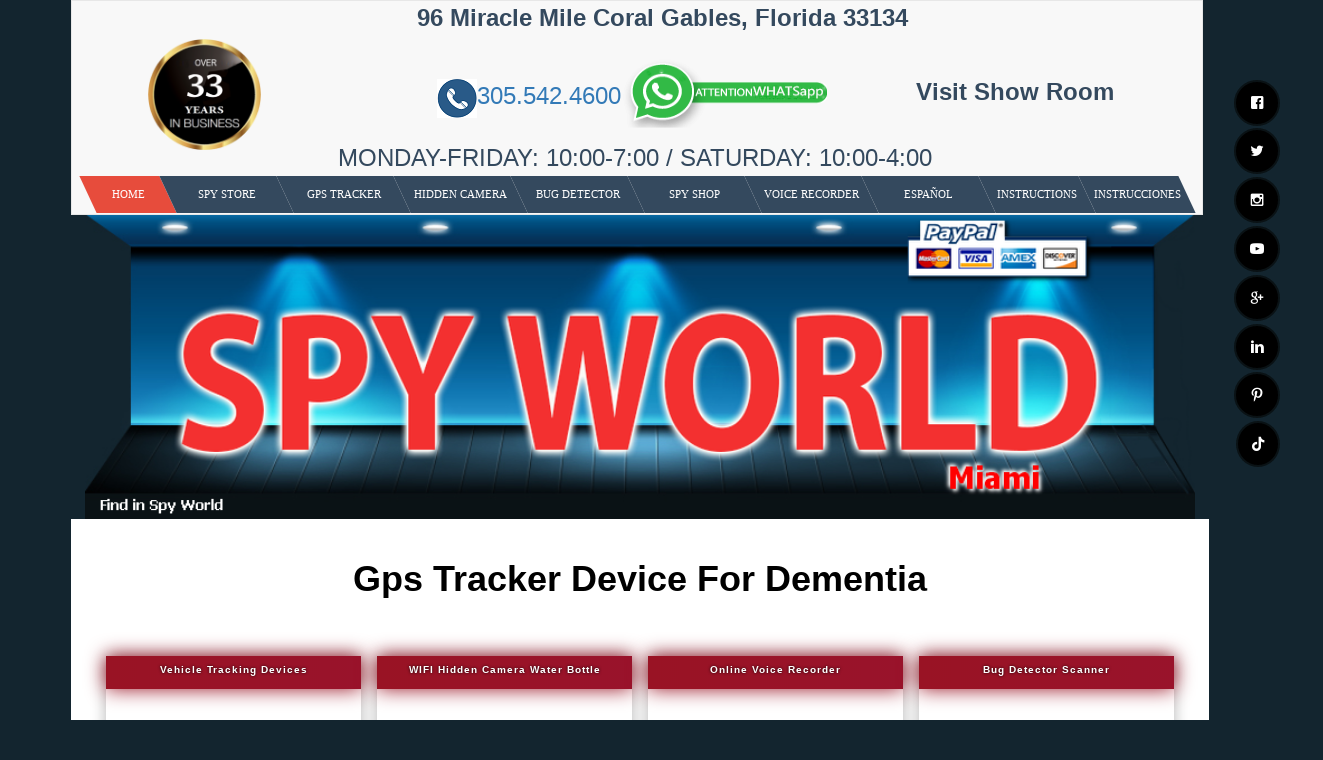

--- FILE ---
content_type: text/html; charset=UTF-8
request_url: https://www.spyworldmiami.com/gps-tracker-device-for-dementia.html
body_size: 10403
content:
<!DOCTYPE html>
<html lang="en">
<head><meta charset="shift_jis">

<!-- Google tag (gtag.js) -->
<script async src="https://www.googletagmanager.com/gtag/js?id=G-S0VWW2TV3D"></script>
<script>
  window.dataLayer = window.dataLayer || [];
  function gtag(){dataLayer.push(arguments);}
  gtag('js', new Date());

  gtag('config', 'G-S0VWW2TV3D');
</script>

    <title>Gps Tracker Device For Dementia - SPY WORLD MIAMI</title>
    <meta name="viewport" content="width=device-width, initial-scale=1">
    
    <link href="https://maxcdn.bootstrapcdn.com/bootstrap/3.3.7/css/bootstrap.min.css" rel="stylesheet" />
    
    <meta name="viewport" content="width=device-width, user-scalable=no, initial-scale=1.0, maximum-scale=1.0, minimum-scale=1.0"><meta name="description" content="Miami Spy Store|Miami Spy shop|GPS tracker|Spy store Miami Cameras|Spy shop Miami Voice Recorders|Spy Equipment|Call 305.542.4600" /><meta name="keywords" content="Spy, world, miami, shop, florida, coral, way, miracle, mile, surveillance, store, Safety, Security, Tracker, Tracking, Camera, Microphone, Mic, WiFi, Software, Infidels, Systems, Hide, Hidden, RF Detector, GPS, tienda, Espia, espiar, Camara, Rastreo, Rastreador, tienda, vigilancia, Seguridad, Microfono, Infedelidad, infiel, Oculto, Ocultar, Detector, Radio, Frecuencia, escondida, escondido, portatil, personal, proteccion, protect, investigation, investigacion, cheaters, cheater, product, products, gadgets, gear, tools, spot, divorce, bug, detector, motion, hidden" />
    
    
    <!--<link href="css/boostrap.min.css" rel="stylesheet" />-->
    <link href="css/swiper.css" rel="stylesheet" />
    <link href="fonts/style.css" rel="stylesheet" />
    <!--<link href="fonts/styles.css" rel="stylesheet" />-->
    <link href="SCSS/demo.scss" rel= "stylesheet" />
    
    
    <link rel="stylesheet" href="https://fonts.googleapis.com/css?family=Open+Sans:400,700">
    <!--<link rel="stylesheet" href="https://cdnjs.cloudflare.com/ajax/libs/font-awesome/5.14.0/css/all.min.css?ver=6.0">-->
    
    <link rel="stylesheet" href="https://cdnjs.cloudflare.com/ajax/libs/font-awesome/5.15.3/css/all.min.css" />
    
<style type="text/css">
    
@media only screen and (max-width: 900px) {
    
    .main{
        margin-top: auto !important;
        margin-right: auto !important;
        margin-bottom: auto !important;
        margin-left: auto !important;
    }
    
    .dd{
        color: #34495e;
        font-size: 18pt;
        margin: 0 5px 0 0;
    }
    
    .nomobile{
        display:none;
    }
    
    .container{
        padding-right: 4px;
        padding-left: 7px;
        margin-right: auto;
        margin-left: auto;
    }
    
    .horario{
        color: #34495e;
        font-size: 15pt;
        margin: 0 5px 0 0;
    }
    
    .container-fluid{
    padding-left: 0px;
    margin-left: 0px;
    padding-right: 0px;
    margin-right: 0px;
    }
    
  #ftr{
    width: 290px !important;
  }
  .yearsmovile{
        width: 38% !important;
        margin-bottom: 4px !important;
        margin-left: 89px !important;

  }
  .showroommovile{
        margin-left: 60px;
        color: #34495e;
        font-size: 17pt;
  }
}

@media only screen and (min-width: 1024px) {
    .dd{
        display:none;
    }
    
    .main{
        /*margin-left: 68px !important;*/
    }
    
    .horario{
        color: #34495e;
        font-size: 18pt;
        margin: 0 5px 0 0;
    }
    
    .othermenu{
        display:none;
    }
    .navbarpc{
        width: 102% !important;
        margin: auto;
        height: 0% !important;
        margin-left: -14px !important;
        margin-top: auto;
        margin-right: auto;
        margin-bottom: auto;
    }
    .super{
        z-index: -1 !important;
    }
    .piju{
        z-index: -1 !important;
        position: absolute;
    }
    .yearspc{
        width: 10%;
        margin-bottom: -97px;
        margin-left: 76px;
    }
    .showroompc{
        float: right;
        margin-top: -100px;
        margin-right: 88px;
        color: #34495e;
        font-size: 18pt;
    }
    .indexleftpc{
        /*margin-top: 2690px;*/
    }
    .indexrightpc{
        /*margin-top: 2690px;*/
    }
}
    
</style>

</head>

<body class="main">
  
<div class="container">
<div class="main row">
<div class="col-md-12">
    
    
    <nav class="navbar navbar-default navbarpc" style="width:100%; margin: auto; height: 33% !important ">
        
        <center><div class="nomobile" style=" color: #34495e; font-size: 18pt; margin: 0 5px 0 0"><strong>
            
    &ensp;&ensp;&ensp;&ensp;    96 Miracle Mile Coral Gables, Florida 33134
                        
                    </strong>
        
        </div></center>
        
    <div class="dd">
        
        <center><span><strong>
            
    96 Miracle Mile Coral Gables, Florida 33134
                        
                    </strong>
        
        </span></center>
        
    </div>
    
    <img class="yearspc yearsmovile" src="images/33y.png">
    
    <center>
    <div style="color: #34495e; font-size: 18pt; margin: 0 5px 0 0"><img src="images/phone.png"><a class="phone" href="tel:305.542.4600">305.542.4600</a><a href="https://api.whatsapp.com/send?phone=13059059192&amp;text=Quiero%20informacion%20sobre%20sus%20productos%20en%20spyworldmiami.com" target="_blank"><img class="alignnone size-full wp-image-2669" src="images/admin-ajax.png" alt="" width="211" height="86"/></a>
    </div>
    </center>
    
    <div class="horario">
    <center>MONDAY-FRIDAY: 10:00-7:00 / SATURDAY: 10:00-4:00</center>
    </div>
    
    <div class="showroompc showroommovile"><strong>Visit Show Room</strong></div>
        
<div class="container-fluid" >

<div class="othermenu">
    
    <div class="container" style="
    padding-right: 0px;
    padding-left: 0px;
    margin-right: 0px;
    margin-left: 0px;
">
  <div class="main row" style="
    background-color: whitesmoke;
"> 
   <div class=" col-md-12">
  <nav class="navbar navbar-default" style="width:100%; margin: auto; height: 0% !important ">
    <div class="container-fluid">
      <!-- Brand and toggle get grouped for better mobile display -->
      <div class="navbar-header">
        <button type="button" class="navbar-toggle collapsed" data-toggle="collapse" data-target="#bs-example-navbar-collapse-1" aria-expanded="false">
          <span class="sr-only">Toggle navigation</span>
          <span class="icon-bar"></span>
          <span class="icon-bar"></span>
          <span class="icon-bar"></span>
        </button>
        
      </div>

      <!-- Collect the nav links, forms, and other content for toggling -->
      <div class="container">
        <div class="collapse navbar-collapse "  id="bs-example-navbar-collapse-1">
         <ul class="nav navbar-nav" style="width:90%;">
          <li  class="color"><a  href="https://www.spyworldmiami.com/">Home Page <span class="sr-only">(current)</span></a></li>
         <li class="color"><a href="https://spystoremiami.com/">SPY STORE</a></li>
          <li class="color"><a href="https://gpstrackermiami.com/">GPS TRACKER</a></li>
          <li class="color"><a href="https://hiddencameramiami.com/">HIDDEN CAMERA</a></li>
          <li class="color"><a href="https://bugdetectormiami.com/">BUG DETECTOR</a></li>
          <li class="color"><a href="https://spyshopmiami.com/">SPY SHOP</a></li>
          <li class="color"><a href="https://voicerecorderdevice.com/">VOICE RECORDER</a></li>
          <li class="color"><a href="https://espia.spyshopmiami.com/">ESPAÑOL</a></li>
          <li class="color"><a href="https://www.spyworldmiami.com/camera-instructions.php">INSTRUCTIONS</a></li>
          <li class="color"><a href="https://www.spyworldmiami.com/instrucciones-de-camaras.php">INSTRUCCIONES</a></li>
        </ul>
       </div><!-- /.navbar-collapse -->
      </div>
      
    </div><!-- /.container-fluid -->
  </nav>
 </div>
  </div>
</div>
    
</div>

<ul class="menu cf">
		<li class="ac" style="width:80px;"><a href="https://www.spyworldmiami.com/">HOME</a></li>
		<li>
			<a href="https://spystoremiami.com/" target="_blank">SPY STORE</a>
			<ul class="submenu">
				<li><a href="https://spyworldmiami.com/personal-protection-products.html" target="_blank">Personal Protection Products</a></li>
				<li><a href="https://spyworldmiami.com/pepper-spray.html" target="_blank">Pepper Spray</a></li>
				<li><a href="https://spyworldmiami.com/security-safe-box.html" target="_blank">Security Safe Box</a></li>
				<li><a href="https://spyworldmiami.com/cell-phone-spy-software.html" target="_blank">Cell Phone Spy Software</a></li>
				<li><a href="https://spyworldmiami.com/computer-monitoring-software.html" target="_blank">Computer Monitoring Software</a></li>
				<li><a href="https://spyworldmiami.com/self-defense.html" target="_blank">Self Defense</a></li>
				<li><a href="https://spyworldmiami.com/hidden-safes.html" target="_blank">Hidden Safes</a></li>
				<li><a href="https://spyworldmiami.com/alarm-systems.html" target="_blank">Alarm Systems</a></li>
				<li><a href="https://www.spyworldmiami.com/invisible-earpiece.html" target="_blank">Invisible Earpiece</a></li>
			</ul>
		</li>
		<li>
			<a href="https://gpstrackermiami.com/" target="_blank">GPS TRACKER</a>
			<ul class="submenu">
				<li><a href="https://www.spyworldmiami.com/gps-tracking.html" target="_blank">GPS Tracking</a></li>
				<li><a href="https://spyworldmiami.com/real-time-gps-tracking.html" target="_blank">Real Time GPS Tracking</a></li>
				<li><a href="https://spyworldmiami.com/gps-Tracking-devices.html" target="_blank">GPS Tracking Devices</a></li>
				<li><a href="https://www.spyworldmiami.com/personal-gps-tracker.html" target="_blank">Personal GPS Tracker</a></li>
				<li><a href="https://spyworldmiami.com/vehicle-tracking-gps.html" target="_blank">Vehicle Tracking</a></li>
				<li><a href="https://spyworldmiami.com/fleet-tracking.html" target="_blank">Fleet Tracking</a></li>
				<li><a href="https://spyworldmiami.com/gps-tracker-accessories.html" target="_blank">GPS Tracker Accessories</a></li>
				<li><a href="https://spyworldmiami.com/mini-gps-tracker.html" target="_blank">Mini GPS Tracker</a></li>
				<li><a href="https://spyworldmiami.com/gps-micro-tracker.html" target="_blank">GPS Micro Tracker</a></li>
				<li><a href="https://spyworldmiami.com/portable-gps-trackers.html" target="_blank">Portable GPS Trackers</a></li>
			</ul>
		</li>
		<li>
			<a href="https://hiddencameramiami.com/" target="_blank">HIDDEN CAMERA</a>
			<ul class="submenu">
				<li><a href="https://spyworldmiami.com/hidden-spy-camera.html" target="_blank">Hidden spy camera</a></li>
				<li><a href="https://spyworldmiami.com/car-cameras.html" target="_blank">Car Cameras</a></li>
				<li><a href="https://spyworldmiami.com/security-camera.html" target="_blank">Security Camera</a></li>
				<li><a href="https://spyworldmiami.com/cctv-surveillance-cameras.html" target="_blank">CCTV surveillance Cameras</a></li>
				<li><a href="https://www.spyworldmiami.com/motion-activated-cameras.html" target="_blank">Motion activated cameras</a></li>
				<li><a href="https://spyworldmiami.com/ir-night-vision-spy-cameras.html" target="_blank">Ir Night Vision Spy Cameras</a></li>
				<li><a href="https://spyworldmiami.com/indoor-cameras.html" target="_blank">Indoor Cameras</a></li>
				<li><a href="https://spyworldmiami.com/outdoor-cameras.html" target="_blank">Outdoor Cameras</a></li>
				<li><a href="https://spyworldmiami.com/hidden-nanny-cams.html" target="_blank">Hidden Nanny cams</a></li>
				<li><a href="https://spyworldmiami.com/covert-spy-camera.html" target="_blank">Covert Spy Camera</a></li>
				<li><a href="https://spyworldmiami.com/video-surveillance.html" target="_blank">Video Surveillance</a></li>
			</ul>
		</li>
		<li>
			<a href="https://bugdetectormiami.com/" target="_blank">BUG DETECTOR</a>
			<ul class="submenu">
				<li><a href="https://spyworldmiami.com/camera-detectors.html" target="_blank">Camera Detectors</a></li>
				<li><a href="https://spyworldmiami.com/cell-phone-detectors.html" target="_blank">Cell Phone Detectors</a></li>
				<li><a href="https://spyworldmiami.com/gps-detectors.html" target="_blank">GPS Detectors</a></li>
				<li><a href="https://www.spyworldmiami.com/bug-detectors.html" target="_blank">Bug Detectors</a></li>
				<li><a href="https://spyworldmiami.com/professional-bug-detector.html" target="_blank">Professional Bug Detector</a></li>
				<li><a href="https://spyworldmiami.com/bug-sweep-services.html" target="_blank">Bug Sweep Services</a></li>
				<li><a href="https://spyworldmiami.com/counter-surveillance.html" target="_blank">Counter Surveillance</a></li>
			</ul>
		</li>
		<li>
			<a href="https://spyshopmiami.com/" target="_blank">SPY SHOP</a>
			<ul class="submenu">
				<li><a href="https://spyworldmiami.com/security-cameras.html" target="_blank">Security Cameras</a></li>
				<li><a href="https://spyworldmiami.com/spy-camera-store.html" target="_blank">Spy Camera Store</a></li>
				<li><a href="https://www.spyworldmiami.com/wireless-hidden-camera.html" target="_blank">Wireless Hidden Camera</a></li>
				<li><a href="https://www.spyworldmiami.com/pen-camera.html" target="_blank">Pen Camera</a></li>
				<li><a href="https://spyworldmiami.com/buy-spy-camera.html" target="_blank">Buy Spy Camera</a></li>
				<li><a href="https://spyworldmiami.com/covert-surveillance-equipment.html" target="_blank">Covert Surveillance Equipment</a></li>
				<li><a href="https://spyworldmiami.com/spy-cameras-shop.html" target="_blank">Spy Cameras Shop</a></li>
				<li><a href="https://spyworldmiami.com/tiny-recorder-device.html" target="_blank">Tiny Recorder Device</a></li>
			</ul>
		</li>
		<li>
			<a href="https://voicerecorderdevice.com/" target="_blank">VOICE RECORDER</a>
			<ul class="submenu">
				<li><a href="https://spyworldmiami.com/mini-voice-recorder.html" target="_blank">Mini Voice Recorder</a></li>
				<li><a href="https://spyworldmiami.com/voice-recorder-pens.html" target="_blank">Voice Recorder Pens</a></li>
				<li><a href="https://www.spyworldmiami.com/voice-changers.html" target="_blank">Voice changers</a></li>
				<li><a href="https://spyworldmiami.com/digital-video-recorders.html" target="_blank">Digital Video Recorders</a></li>
				<li><a href="https://spyworldmiami.com/audio-security-equipment.html" target="_blank">Audio Security Equipment</a></li>
				<li><a href="https://spyworldmiami.com/portable-digital-recorder.html" target="_blank">Portable Digital Recorder</a></li>
				<li><a href="https://spyworldmiami.com/spy-voice-recorder.html" target="_blank">Spy Voice Recorder</a></li>
			</ul>
		</li>
		<li>
			<a href="https://espia.spyshopmiami.com/" target="_blank">ESPAÑOL</a>
			<ul class="submenu">
				<li><a href="https://espia.spyshopmiami.com/" target="_blank">Espia</a></li>
				<li><a href="https://localizador.gpstrackermiami.com/" target="_blank">Localizador</a></li>
				<li><a href="https://detector.bugdetectormiami.com/" target="_blank">Detector</a></li>
				<li><a href="https://camaraoculta.hiddencameramiami.com/" target="_blank">Camara Oculta</a></li>
				<li><a href="https://grabadoras.voicerecorderdevice.com/" target="_blank">Grabadoras</a></li>
			</ul>
		</li>
		<li style="width:100px;">
			<a href="https://www.spyworldmiami.com/camera-instructions.php" target="_blank">INSTRUCTIONS</a>
			<ul class="submenu">
			    <li><a href="https://www.spyworldmiami.com/tuya-app.php" target="_blank">Tuya App</a></li>
			    <li><a href="https://www.spyworldmiami.com/voice-recorders-instructions.php" target="_blank">Voice Recorders</a></li>
				<li><a href="https://www.spyworldmiami.com/camera-instructions.php" target="_blank">Cameras</a></li>
				<li><a href="https://www.spyworldmiami.com/gps-tracker-instructions.php" target="_blank">Gps Tracker</a></li>
				<li><a href="https://www.spyworldmiami.com/bug-detector-instructions.php" target="_blank">Bug Detector</a></li>
				<li><a href="https://www.spyworldmiami.com/router-instructions.php" target="_blank">Router Instructions</a></li>
			</ul>
		</li>
		<li style="width:100px;">
			<a href="https://www.spyworldmiami.com/instrucciones-de-camaras.php" target="_blank">INSTRUCCIONES</a>
			<ul class="submenu">
			    <li><a href="https://www.spyworldmiami.com/tuya-app-spanish.php" target="_blank">Tuya App Spanish</a></li>
				<li><a href="https://www.spyworldmiami.com/instrucciones-de-camaras.php" target="_blank">Cámaras</a></li>
				<li><a href="https://www.spyworldmiami.com/instrucciones-de-grabadoras-de-voz.php" target="_blank">Grabadoras de Voz</a></li>
				<li><a href="https://www.spyworldmiami.com/instrucciones-de-localizadores.php">Localizadores</a></li>
			</ul>
		</li>
	</ul>

</div>

</nav>
</div>
</div>
</div>

<!--redes sociales-->
    
    <div class = "social">

        <ul>

            <li class="soli"><a href = "https://www.facebook.com/SpyWorldMiami" target = "_blank" class = "icon-facebook"></a></li>
            <li class="soli"><a href = "https://twitter.com/spyworldmiami" target = "_blank" class = "icon-twitter"></a></li>
            <li class="soli"><a href = "https://www.instagram.com/spyworldcorp/" target = "_blank" class = "icon-instagram"></a></li>
            <li class="soli"><a href = "https://www.youtube.com/channel/UCoz8o8NWwV27BQNr8qxAW3A/videos" target = "_blank" class = "icon-youtube"></a></li>
            <li class="soli"><a href = "https://plus.google.com/104804430867809173310" target = "_blank" class = "icon-google"></a></li>
            <li class="soli"><a href = "https://www.linkedin.com/in/spy-world-miami-aa2133152/" target = "_blank" class = "icon-linkedin"></a></li>
            <li class="soli"><a href = "https://www.pinterest.es/spyworldmiami1/" target = "_blank" class = "icon-pinterest"></a></li>
            <li class="soli"><a href = "https://www.tiktok.com/@spyworldmiami?_t=8ahLTkYkXGM&_r=1" target = "_blank" class = "fab fa-tiktok"></a></li>
        </ul>
        
    </div>

<!---->

<div class="container">
<div class="row">
<div class="col-md-12 super"><img alt="spyworld" src="top.png" style="width:100%;/*height:100%;*/ margin: 0  !important" /></div>
</div>
</div>

<link rel="stylesheet" type="text/css" href="https://www.spyworldmiami.com/divs.css">
<link rel="stylesheet" type="text/css" href="https://www.spyworldmiami.com/waite.css">
<div id="cuerpo">
<br>


<h1 style="text-align: center; color: black;"><strong>Gps Tracker Device For Dementia</strong></h1>

<br><br>
<div class="conatiner">
<div class="wrap">
<div class='box'>
<div class='date'>
<a href='https://www.spyworldmiami.com/gps-tracker-miami.html'>
<h4>
Vehicle Tracking Devices
</h4>
</a>
</div>
<div id='dd1' style='height: 267px;'>
</div>
<div class='oucu' style='list-style: none;'>
<li>
<a href='https://www.spyworldmiami.com/'>
<span class='fas fa-angle-down'>
</span>
<h1 aria-hidden='true'>series-1000-Bug Finder
</h1>
</a>
</li>
</div>
</div><div class='box'>
<div class='date'>
<a href='https://spyworldmiami.com/hidden-camera-miami.html'>
<h4>
WIFI Hidden Camera Water Bottle
</h4>
</a>
</div>
<div id='dd2' style='height: 267px;'>
</div>
<div class='oucu' style='list-style: none;'>
<li>
<a href='https://www.spyworldmiami.com/'>
<span class='fas fa-angle-down'>
</span>
<h1 aria-hidden='true'>series-2000-Gps Tracker Device For Dementia
</h1>
</a>
</li>
</div>
</div><div class='box'>
<div class='date'>
<a href='https://spyworldmiami.com/voice-recorder-miami.html'>
<h4>
Online Voice Recorder
</h4>
</a>
</div>
<div id='dd3' style='height: 267px;'>
</div>
<div class='oucu' style='list-style: none;'>
<li>
<a href='https://www.spyworldmiami.com/'>
<span class='fas fa-angle-down'>
</span>
<h1 aria-hidden='true'>series-3000-Audio Enhancement
</h1>
</a>
</li>
</div>
</div><div class='box'>
<div class='date'>
<a href='https://www.spyworldmiami.com/bug-detectors.html'>
<h4>
Bug Detector Scanner
</h4>
</a>
</div>
<div id='dd4' style='height: 267px;'>
</div>
<div class='oucu' style='list-style: none;'>
<li>
<a href='https://www.spyworldmiami.com/'>
<span class='fas fa-angle-down'>
</span>
<h1 aria-hidden='true'>series-4000-Gps Tracker Device For Dementia
</h1>
</a>
</li>
</div>
</div><div class='box'>
<div class='date'>
<a href='https://www.spyworldmiami.com/gps-tracker-miami.html'>
<h4>
Anti kidnapping Device
</h4>
</a>
</div>
<div id='dd5' style='height: 267px;'>
</div>
<div class='oucu' style='list-style: none;'>
<li>
<a href='https://www.spyworldmiami.com/'>
<span class='fas fa-angle-down'>
</span>
<h1 aria-hidden='true'>series-1000-Gps Tracker Device For Dementia
</h1>
</a>
</li>
</div>
</div><div class='box'>
<div class='date'>
<a href='https://spyworldmiami.com/hidden-camera-miami.html'>
<h4>
Oil Diffuser With Hidden Camera
</h4>
</a>
</div>
<div id='dd6' style='height: 267px;'>
</div>
<div class='oucu' style='list-style: none;'>
<li>
<a href='https://www.spyworldmiami.com/'>
<span class='fas fa-angle-down'>
</span>
<h1 aria-hidden='true'>series-2000-Spy Audio Bugs
</h1>
</a>
</li>
</div>
</div><div class='box'>
<div class='date'>
<a href='https://spyworldmiami.com/voice-recorder-miami.html'>
<h4>
Tiny Recorders
</h4>
</a>
</div>
<div id='dd7' style='height: 267px;'>
</div>
<div class='oucu' style='list-style: none;'>
<li>
<a href='https://www.spyworldmiami.com/'>
<span class='fas fa-angle-down'>
</span>
<h1 aria-hidden='true'>series-3000-Gps Tracker Device For Dementia
</h1>
</a>
</li>
</div>
</div><div class='box'>
<div class='date'>
<a href='https://www.spyworldmiami.com/bug-detectors.html'>
<h4>
Phone Singnal Blacker
</h4>
</a>
</div>
<div id='dd8' style='height: 267px;'>
</div>
<div class='oucu' style='list-style: none;'>
<li>
<a href='https://www.spyworldmiami.com/'>
<span class='fas fa-angle-down'>
</span>
<h1 aria-hidden='true'>series-4000-Gps Tracker Device For Dementia
</h1>
</a>
</li>
</div>
</div><div class='box'>
<div class='date'>
<a href='https://www.spyworldmiami.com/gps-tracker-miami.html'>
<h4>
GPS Tracker for Fleet
</h4>
</a>
</div>
<div id='dd9' style='height: 267px;'>
</div>
<div class='oucu' style='list-style: none;'>
<li>
<a href='https://www.spyworldmiami.com/'>
<span class='fas fa-angle-down'>
</span>
<h1 aria-hidden='true'>series-1000-Gps Tracker Device For Dementia
</h1>
</a>
</li>
</div>
</div><div class='box'>
<div class='date'>
<a href='https://spyworldmiami.com/hidden-camera-miami.html'>
<h4>
Spy Camera Store
</h4>
</a>
</div>
<div id='dd10' style='height: 267px;'>
</div>
<div class='oucu' style='list-style: none;'>
<li>
<a href='https://www.spyworldmiami.com/'>
<span class='fas fa-angle-down'>
</span>
<h1 aria-hidden='true'>series-2000-WiFi Hidden Cameras
</h1>
</a>
</li>
</div>
</div><div class='box'>
<div class='date'>
<a href='https://spyworldmiami.com/voice-recorder-miami.html'>
<h4>
Tiny Recorder FL
</h4>
</a>
</div>
<div id='dd11' style='height: 267px;'>
</div>
<div class='oucu' style='list-style: none;'>
<li>
<a href='https://www.spyworldmiami.com/'>
<span class='fas fa-angle-down'>
</span>
<h1 aria-hidden='true'>series-3000-Spying Bugs
</h1>
</a>
</li>
</div>
</div><div class='box'>
<div class='date'>
<a href='https://www.spyworldmiami.com/bug-detectors.html'>
<h4>
Professional Bug Detectors
</h4>
</a>
</div>
<div id='dd12' style='height: 267px;'>
</div>
<div class='oucu' style='list-style: none;'>
<li>
<a href='https://www.spyworldmiami.com/'>
<span class='fas fa-angle-down'>
</span>
<h1 aria-hidden='true'>series-4000-Bug Discoverer 
</h1>
</a>
</li>
</div>
</div><div class='box'>
<div class='date'>
<a href='https://www.spyworldmiami.com/gps-tracker-miami.html'>
<h4>
Gps Tracking Watch For Elderly
</h4>
</a>
</div>
<div id='dd13' style='height: 267px;'>
</div>
<div class='oucu' style='list-style: none;'>
<li>
<a href='https://www.spyworldmiami.com/'>
<span class='fas fa-angle-down'>
</span>
<h1 aria-hidden='true'>series-1000-4K Hidden DVR Cameras
</h1>
</a>
</li>
</div>
</div><div class='box'>
<div class='date'>
<a href='https://spyworldmiami.com/hidden-camera-miami.html'>
<h4>
Hidden Camera Button
</h4>
</a>
</div>
<div id='dd14' style='height: 267px;'>
</div>
<div class='oucu' style='list-style: none;'>
<li>
<a href='https://www.spyworldmiami.com/'>
<span class='fas fa-angle-down'>
</span>
<h1 aria-hidden='true'>series-2000-Personal Protection
</h1>
</a>
</li>
</div>
</div><div class='box'>
<div class='date'>
<a href='https://spyworldmiami.com/voice-recorder-miami.html'>
<h4>
Hidden Dual Wireless Earpiece
</h4>
</a>
</div>
<div id='dd15' style='height: 267px;'>
</div>
<div class='oucu' style='list-style: none;'>
<li>
<a href='https://www.spyworldmiami.com/'>
<span class='fas fa-angle-down'>
</span>
<h1 aria-hidden='true'>series-3000-GPS Tracking Devices
</h1>
</a>
</li>
</div>
</div><div class='box'>
<div class='date'>
<a href='https://www.spyworldmiami.com/bug-detectors.html'>
<h4>
Counter Surveillance
</h4>
</a>
</div>
<div id='dd16' style='height: 267px;'>
</div>
<div class='oucu' style='list-style: none;'>
<li>
<a href='https://www.spyworldmiami.com/'>
<span class='fas fa-angle-down'>
</span>
<h1 aria-hidden='true'>series-4000-Hidden Cameras
</h1>
</a>
</li>
</div>
</div><div class='box'>
<div class='date'>
<a href='https://www.spyworldmiami.com/gps-tracker-miami.html'>
<h4>
Best GPS Tracker for Cars
</h4>
</a>
</div>
<div id='dd17' style='height: 267px;'>
</div>
<div class='oucu' style='list-style: none;'>
<li>
<a href='https://www.spyworldmiami.com/'>
<span class='fas fa-angle-down'>
</span>
<h1 aria-hidden='true'>series-1000-Spy Cameras
</h1>
</a>
</li>
</div>
</div><div class='box'>
<div class='date'>
<a href='https://spyworldmiami.com/hidden-camera-miami.html'>
<h4>
Hidden WIFI Keyboard Camera
</h4>
</a>
</div>
<div id='dd18' style='height: 267px;'>
</div>
<div class='oucu' style='list-style: none;'>
<li>
<a href='https://www.spyworldmiami.com/'>
<span class='fas fa-angle-down'>
</span>
<h1 aria-hidden='true'>series-2000-Invisible camera
</h1>
</a>
</li>
</div>
</div></div>
</div>
<br><br>
<div id="textos" align="justify">

🌟 Discover Peace of Mind with Our GPS Tracker Device for Dementia in South Miami! 🌴<div class='brsazo'></div>Are you a caregiver searching for a reliable solution to ensure the safety of your loved ones with dementia? Look no further! Our state-of-the-art GPS Tracker Device for Dementia is the answer to your concerns, providing cutting-edge technology to keep your dear ones safe and secure.<div class='brsazo'></div>🚀 Unparalleled Tracking Precision: Where Precision Meets Peace of Mind<div class='brsazo'></div>Our advanced trackers use cutting-edge GPS technology to provide real-time location updates, allowing you to know the exact whereabouts of your loved ones at all times. With pinpoint accuracy, you can rest assured that you'll be instantly informed if they ever wander beyond predefined safe zones.<div class='brsazo'></div>🌐 Stay Connected Anytime, Anywhere: Ultimate Peace at Your Fingertips<div class='brsazo'></div>Equipped with user-friendly interfaces, our devices ensure seamless communication between caregivers and users. Receive instant alerts on your smartphone, tablet, or computer, giving you the power to act swiftly and ensure the safety of your loved ones, no matter where you are.<div class='brsazo'></div>🚨 Alerts for Every Scenario: Your Guardian Angel in Every Situation<div class='brsazo'></div>Our GPS Tracker Device for Dementia goes beyond simple location tracking. It's your comprehensive solution for peace of mind. Receive immediate notifications for unexpected movements, emergency situations, or if your loved one strays too far from familiar surroundings. Our device is your virtual guardian angel, always ready to keep you informed.<div class='brsazo'></div>📱 Tailored for Caregivers: Empower Yourself with Advanced Features<div class='brsazo'></div>Designed with caregivers in mind, our GPS tracker devices come with an array of features that make caregiving a breeze. Set custom safe zones, receive battery alerts, and even track the history of your loved one's movements. Our device is your caregiving companion, offering insights and support when you need it most.<div class='brsazo'></div>🛠️ Easy Installation, Hassle-Free Experience: Your Guide to Simplicity<div class='brsazo'></div>Worried about complicated setups? Fret not! Our GPS Tracker Device for Dementia is designed for easy installation and hassle-free use. Simply follow our step-by-step guide, and you'll have the device up and running in no time. We understand that your focus should be on your loved ones, not on complex device configurations.<div class='brsazo'></div>🤝 Supporting Caregivers, Supporting You: Our Commitment to Your Peace of Mind<div class='brsazo'></div>We understand the challenges caregivers face daily. That's why our GPS Tracker Device for Dementia is more than just a device; it's a commitment to supporting you in your caregiving journey. From intuitive interfaces to responsive customer support, we're here to ensure you have the tools and assistance you need.<div class='brsazo'></div>🔐 Privacy and Security First: Your Loved One's Safety Is Our Top Priority<div class='brsazo'></div>Rest easy knowing that privacy and security are at the forefront of our GPS tracker device. We prioritize the confidentiality of your data, ensuring that sensitive information is protected. Your loved one's safety is paramount, and we take every measure to guarantee it.<div class='brsazo'></div>🎉 Join the Community of Empowered Caregivers: It's More Than a Tracker; It's a Lifeline<div class='brsazo'></div>When you choose our GPS Tracker Device for Dementia, you're not just investing in a piece of technology; you're becoming part of a community. Connect with fellow caregivers, share experiences, and find solace in the knowledge that you're not alone in your journey. Empower yourself with the support of a community that understands and cares.<div class='brsazo'></div>🌈 A Brighter, Safer Future Awaits: Get Your GPS Tracker Device Today!<div class='brsazo'></div>Don't let worry and uncertainty cloud your caregiving experience. Embrace the future with confidence, knowing that our GPS Tracker Device for Dementia is by your side. Order yours today and embark on a journey of enhanced safety, peace of mind, and empowered caregiving.<div class='brsazo'></div>🌟 Invest in Your Loved One's Safety - Order Now! 🚀<div class='brsazo'></div><br><br>
<center><font size="5">
    <b>CONTACT US</b><br>
    <a href="tel:305.542.4600" style="color:wheat;font-size: 22px;">305.542.4600</a><br>
<i><a href="/cdn-cgi/l/email-protection#f98a98959c8ab98a89808e968b959d9490989490d79a9694" style="color:wheat;font-size: 21px;"><span class="__cf_email__" data-cfemail="0f5c6e636a7c4f7c7f7678607d636b62666e6266216c6062">[email&#160;protected]</span></a>  / <a href="/cdn-cgi/l/email-protection#e1929491918e9395a1929198968e938d858c88808c88cf828e8c" style="color:wheat;font-size: 21px;"><span class="__cf_email__" data-cfemail="92c1e7e2e2fde0e6d2e1e2ebe5fde0fef6fffbf3fffbbcf1fdff">[email&#160;protected]</span></a></i><br>
<b><a href="https://spystoremiami.com" style="color:wheat;font-size: 21px;" target="_blank">Spy Store Miami</a> & <a href="https://spyshopmiami.com" style="color:wheat" target="_blank">Spy Shop Miami</a></b><br>
<font size="2"></font>
</font></center>
<div id="iframes">
<div id="iframe1">
<div id="parce">
<strong><center><div style="color:white"><font size=4><a href="https://www.spyworldmiami.com/">Invisible camera</a></font></div></center></strong>
</div>
<iframe width="560" height="315" src="https://www.youtube.com/embed/MnxuAl327BE" title="YouTube video player" frameborder="0" allow="accelerometer; autoplay; clipboard-write; encrypted-media; gyroscope; picture-in-picture" allowfullscreen style="max-width: 100%;"></iframe></div>
<div id="iframe1">
<div id="parce">
<strong><center><div style="color:white"><font size=4><a href="https://www.spyworldmiami.com/">Invisible camera</a></font></div></center></strong>
</div>
<iframe width="560" height="315" src="https://www.youtube.com/embed/bCSoNee7q1w" title="YouTube video player" frameborder="0" allow="accelerometer; autoplay; clipboard-write; encrypted-media; gyroscope; picture-in-picture" allowfullscreen style="max-width: 100%;"></iframe></div>
    
</div>
<br>
<div id="iframes">

<center>MIAMI-DADE COUNTY SERVICE:</center><br>
We serve in many places in Florida: Miami, Miami Beach, West Miami, Miami Lakes, Miami Gardens, North Miami, Hialeah, Aventura, Doral, Homestead, Key Biscayne, Coral Gables, South Miami, Sunny Isles Beach, Coconut Grove, Bal Harbour, Bay Harbor Islands, Cutler Bay, Hialeah Gardens, Indian Creek, Miami Shores, Opa-locka, North Miami Beach, Biscayne Park, Florida City, El Portal, Golden Beach, Medley, Miami Springs, North Bay Village, Palmetto Bay, Pinecrest, Kendall, Brickell, South Miami Beach, and Virginia Gardens.
<br><br>
Florida / Spy Store Miami & Spy Shop Miami & Bug Detector Miami & Hidden Camera Miami & GPS Tracker Miami & Tiny Records / Florida
</div>
<br><br>

<center style="color:white;font-weight:bold;">
Proud to work with local businesses in Florida: <a href="https://seatsavers.com/" style="color:white;font-weight:bold;" target="_blank">Seat Savers</a> - <a href="https://miamiseatcovers.com/" style="color:white;font-weight:bold;" target="_blank">Miami Seat Covers</a> - <a href="https://onlinetruckseatcovers.com/" style="color:white;font-weight:bold;" target="_blank">Online Truck Seat Covers</a>.
</center>
<br><br>
</div>
</div>
<div class="col-md-12" style="margin-top: 15px; padding: 0">
<div class="row">
<div class="col-xs-12 col-md-8"><img alt=" Online Payment" src="online-payment.jpg" style=" width: 100%; " /></div>

<div class="col-xs-12 col-md-4"><img src="paypal.png" style="width: 100%" /></div>
</div>
</div>

<div class="col-md-12" style="margin-top: 15px; padding: 0 15px; margin-bottom: 0%">
<div class="row  " style=" width: 100%; text-align: center; padding: 0px 0 0px 0; border-top: solid 1px red; border-bottom: solid 1px red; "><a href="https://www.spyworldmiami.com/index.html" style="color:white; margin: 0 5px 0 0">Home Page |</a> <a href="https://www.spyworldmiami.com/spy-shop-miami.html" style="color:white; margin: 0 5px 0 0">Miami Spy Store |</a> <a class="single-line" href="https://www.spyworldmiami.com/spy-store-miami.html" style="color:white; margin: 0 5px 0 0">Miami Spy Shop Store Gallery |</a> <a href="https://www.spyworldmiami.com/contact-us.html" style="color:white; margin: 0 5px 0 0">Contact our Store |</a> <a href="https://www.spyworldmiami.com/imsitemap.html" style="color:white; margin: 0 5px 0 0"> General Store Site Map</a></div>
</div>
</div>

<div id="ftr" class="container" style="margin-top: 0px; padding: 0 30px; margin-bottom: 0px;padding-left: 0 !important;width: 1140px;">
<div class="row">
<div class="col-xs-12" style="padding: 0">
<footer><!-- <p>Spy World Miami / Email: spyworldmiami@gmial.com, spyworld42@outlook.com <br><br>96 Miracle Mile. Coral Gables, Fl. 33134 - P: 305.905.9192</p> --><img src="bottom.png" style="width: 100%;max-width: 100%;" /></footer>
</div>
</div>
</div>
<a href="https://www.spyworldmiami.com/index-map-site.html" class="indexleftpc" style="float: left;">INDEX</a>
<a href="https://www.spyworldmiami.com/indexados.php" class="indexrightpc" style="float: right;">INDEX</a>
</div>
<!--<script src="js/jquery.js"></script>
<script src="js/boostrap.min.js"></script>-->

<!-- DESCOMENTAR LUEGO DE QUITAR EL MODAL -->

<script data-cfasync="false" src="/cdn-cgi/scripts/5c5dd728/cloudflare-static/email-decode.min.js"></script><script src="https://ajax.googleapis.com/ajax/libs/jquery/3.2.0/jquery.min.js"></script>

<script src="https://maxcdn.bootstrapcdn.com/bootstrap/3.3.7/js/bootstrap.min.js"></script>

<script src="js/swiper.js"></script>


<style type="text/css">footer{
		border-radius: 10px 10px 10px 10px;
		-moz-border-radius: 10px 10px 10px 10px;
		-webkit-border-radius: 10px 10px 10px 10px;
		border: 0px solid #000000;
		width: 100%;
		
		height: auto;
	}

	.color{
		background-color: #808080;
		border-radius: 12px 12px 0px 0px;
		-moz-border-radius: 12px 12px 0px 0px;
		-webkit-border-radius: 12px 12px 0px 0px;
		border: 0px solid #000000;
		height: 42px;
    	width: 16%;
		text-align: center;
		margin: 3% 0.5% 1% 0 !important;
		


	}
	.color a{

		color: #6b1515 !important;
		padding: 0 !important;
		text-align: center !important;
		margin: 10% 0 0 0;
		font-size: 140%;
		margin: 8% 0 0 0;


	}
	.color:hover{
		background: black;
		color: white !important;
	}

	.color:hover > a{
		color: white !important;
	}

	li.open > a, li.open{
		background: black !important;
		color: white !important;
	}
	 

	body{
		max-width: 1198px;
		margin: auto;
		
		background: white;
	}

	nav{

		border-radius: 0 !important;
	}

	.main{
		background-color: #13252F;
	}

	.single-line {
	  width: 100%;
	  white-space: nowrap;
	  overflow: hidden;
	  
	}

	@media only screen and (max-width: 765px) {
    	
     	.color{
			
			background-color: #808080;
			border-radius: 0;
			-moz-border-radius: 0;
			-webkit-border-radius: 0;
			border: 0px solid #000000;
			min-height: 42px;
			height: auto;
	    	width: 100%;
			text-align: center;
			margin: 0 0 0 0 !important;


		}
		.img-mobile{
			display: none;
		}
		.color a{
			margin: 1% 0 0 0;
			padding: 3% 0 0 0 !important;
		}

		ul.nav{
			width: 100% !important;
			margin: 7px 0;
		}

		.single-line {
		  width: 100%;
		  text-overflow: ellipsis;
		  white-space: nowrap;
		  overflow: hidden;
		  
		}

	}

	@media only screen and (max-width: 991px) {
    	
     	
		.color a{
			margin: 1% 0 0 0;
			padding: 3% 0 0 0 !important;
			text-align: center;
			font-size: 18px;
		}

	}
	.row {
		margin: 0 !important;
	}


	.swiper-container {
        width: 100%;
        height: 300px;
        margin-left: auto;
        margin-right: auto;
    }
    .swiper-slide {
        background-size: cover;
        background-position: center;
    }
    .gallery-top {
        height: 80%;
        width: 100%;
    }
    .gallery-thumbs {
        height: 20%;
        box-sizing: border-box;
        padding: 10px 0;
    }
    .gallery-thumbs .swiper-slide {
        width: 25%;
        height: 100%;
        opacity: 0.4;
    }
    .gallery-thumbs .swiper-slide-active {
        opacity: 1;
    }

/*--------------------redes sociales--------------------*/

.social{

	position: fixed;
	right: 0px;
	bottom: 250px;
	z-index: 2000;

}

.social ul{

	list-style: none;
}

.social ul li a{

	display: inline-block;
	color:#fff;
	background: #000;
	padding: 1em 1em;
	text-decoration: none;
	-webkit-transition:all 500ms ease;
	-o-transition:all 500ms ease;
	transition:all 500ms ease;
	border: 2px solid #0a1215;
	float: right;
	margin-bottom: 0.2em;
	border-radius: 50%;
}

.social ul li .icon-facebook {background: black;} 
.social ul li .icon-twitter {background:  black;}
.social ul li .icon-instagram {background:  black;}
.social ul li .icon-youtube {background:  black;}
.social ul li .icon-linkedin {background: black;}
.social ul li .icon-pinterest {background: black;}
.social ul li .icon-google {background :black;}
.social ul li .fa-tiktok {background :black;}

.social ul li .icon-facebook:hover {background:#3b5998;} 
.social ul li .icon-twitter:hover {background: #00abf0;}
.social ul li .icon-instagram:hover {background: #d95232;}
.social ul li .icon-youtube:hover {background: #ae181f;}
.social ul li .icon-linkedin:hover {background: #319DF9;}
.social ul li .icon-pinterest:hover {background: #D30404;}
.social ul li .icon-google:hover {background: #d34836;}
.social ul li .fa-tiktok:hover {background: black;}

/*small*/
@media only screen and (min-width: 768px) and  (max-width: 992px){

	.social{

		display: block;
		bottom: 0px;
		height: 55px;
		left: 0px;
		right: 0px;
		width: auto;
		background: #0a1215; 
	}

	.social ul{
		padding-left: 0;
	}
	.social ul li a{

		width: 25%;
		background: #0a1215;
		text-align: center;
		border: none;
		font-size: 1.4em;
		border-radius: 0;

	}
	.social ul li .icon-facebook {background:#0a1215;} 
	.social ul li .icon-twitter {background: #0a1215;}
	.social ul li .icon-instagram {background: #0a1215;}
	.social ul li .icon-youtube {background: #0a1215;}

	.social ul li .icon-facebook:hover {background:#3b5998;} 
	.social ul li .icon-twitter:hover {background: #00abf0;}
	.social ul li .icon-instagram:hover {background: #d95232;}
	.social ul li .icon-youtube:hover {background: #ae181f;}

}


/*extra small*/

@media only screen and (max-width: 768px){
	
	.social{

		display: block;
		bottom: 0px;
		height: 40px;
		left: 0px;
		right: 0px;
		width: auto;
		background: #0a1215;
	}

	.social ul{
		padding-left: 0;
		display:flex;
	}
	.social ul li a{

		width: 45px;
		background: #0a1215;
		text-align: center;
		border: none;
		border-radius: 0;
	}
	.social ul li .icon-facebook {background:#0a1215;} 
	.social ul li .icon-twitter {background: #0a1215;}
	.social ul li .icon-instagram {background: #0a1215;}
	.social ul li .icon-youtube {background: #0a1215;}

	.social ul li .icon-facebook:hover {background:#3b5998; padding-left: 0; padding-right: 0} 
	.social ul li .icon-twitter:hover {background: #00abf0; padding-left: 0; padding-right: 0}
	.social ul li .icon-instagram:hover {background: #d95232; padding-left: 0; padding-right: 0}
	.social ul li .icon-youtube:hover {background: #ae181f; padding-left: 0; padding-right: 0}

}

/*------------------------------------------------------*/
</style>
<script type="text/javascript">
	var galleryTop = new Swiper('.gallery-top', {
        nextButton: '.swiper-button-next',
        prevButton: '.swiper-button-prev',
        spaceBetween: 10,
        loopedSlides: 3,
        loop: true

    });
    var galleryThumbs = new Swiper('.gallery-thumbs', {
        spaceBetween: 10,
        centeredSlides: true,
        slidesPerView: 'auto',
        touchRatio: 0.2,
        slideToClickedSlide: true,
        loop: true,
        loopedSlides: 3
    });
    galleryTop.params.control = galleryThumbs;
    galleryThumbs.params.control = galleryTop;

    var swiper = new Swiper('.swiper-container2', {
        slidesPerView: 1,
        paginationClickable: true,
        spaceBetween: 30,
        nextButton: '.swiper-button-next',
        prevButton: '.swiper-button-prev',
        loop: true
    });
</script>
<script>
document.addEventListener("DOMContentLoaded", function() {
  const lazyBackgrounds = document.querySelectorAll(".lazy-bg");
  
  const bgObserver = new IntersectionObserver((entries, observer) => {
    entries.forEach(entry => {
      if (entry.isIntersecting) {
        entry.target.style.backgroundImage = entry.target.dataset.bg;
        observer.unobserve(entry.target);
      }
    });
  }, {
    rootMargin: '200px 0px' // Carga 200px antes de entrar en viewport
  });
  
  lazyBackgrounds.forEach(bg => bgObserver.observe(bg));
});
</script>
<script src="/tracking/tracker.js"></script>
<script defer src="https://static.cloudflareinsights.com/beacon.min.js/vcd15cbe7772f49c399c6a5babf22c1241717689176015" integrity="sha512-ZpsOmlRQV6y907TI0dKBHq9Md29nnaEIPlkf84rnaERnq6zvWvPUqr2ft8M1aS28oN72PdrCzSjY4U6VaAw1EQ==" data-cf-beacon='{"version":"2024.11.0","token":"065bc258cf42410ba0e6a89f7a24c4a5","r":1,"server_timing":{"name":{"cfCacheStatus":true,"cfEdge":true,"cfExtPri":true,"cfL4":true,"cfOrigin":true,"cfSpeedBrain":true},"location_startswith":null}}' crossorigin="anonymous"></script>
</body>
</html>

--- FILE ---
content_type: text/css
request_url: https://www.spyworldmiami.com/divs.css
body_size: 382
content:
@media only screen and (max-width: 980px) {

div#cuerpo{
    margin:auto;
    width:93%;
    height:auto;
    /*display:flex;*/
    flex-direction:row;
    flex-flow:wrap;
    /*border:1px solid black;*/
    background: white;
}

div#categorias{
    
    margin-top:5px;
    width:200px;
    height:300px;
    /*border:1px solid black;*/
}

div#ImagenContainer{

    margin-right:auto !important;
    width: 260px;	
    display: inline-block;
    /*border:1px solid black;*/
    
}

div#rowaso{
    
    margin:5px;
    /*height:210;*/
    /*display: flex;*/
    /*border:1px solid black;*/
}

div#imagenes{
    width:1230px;
    height:auto;
    margin:5px;
    /*border:1px solid black;*/
}

div#imagenesII{
    width:1150px;
    height:auto;
    margin:5px;
    /*border:1px solid black;*/
}

div#textos{
    width: auto;
    height: auto;
    margin-right: 1rem;
    margin-left: 1rem;
    color: var(--darker) !important;
}

table{
 width:100%;   
}

th,td {
    padding:10px;
}

thead{
    background-color:black;
}
div#parce{
    background-color:black;
}

div#cuerpodescripcion{
    margin:auto;
    width:83%;
    height:auto;
    display:flex;
    flex-direction:row;
    flex-flow:wrap;
    /*border:1px solid black;*/
    
}

div#imagenventa{
    
    margin:10px;
    width:456px;
    height:400px;
    /*border:1px solid black;*/
}

div#imagendescripcion{
    margin:10px;
    width:400px;
    height:400px;
    /*border:1px solid black;*/
}

div#iframes{
    display: flex;
    justify-content: center;
    flex-direction:row;
    flex-flow:wrap;
    color: #1a1e2b;
}

div#iframe1{
    margin:10px;
    width:524px;
    height:352px;
    /*border:1px solid black;*/
}

div#indexados{
    display: flex;
    justify-content: center;
    flex-direction:row;
    flex-flow:wrap;
    border:1px solid black;
}

div#formulario1{
    margin:10px;
    width:562px;
    height:352px;
    border:1px solid black;
}

.como{
    max-width: 100%;
    vertical-align: middle;
    height: 200px;
}

.brsazo{
    margin-bottom: 5%;
}

#textos h2, h3, h4, h5, h6 {
    font-size: 1.5rem;
    font-weight: 700 !important;
}
#cuerpo strong {
    color: var(--darker) !important;
}
#cuerpo font {
    color: var(--darker) !important;
}
#cuerpo p {
    color: var(--darker) !important;
}
}

@media only screen and (min-width: 1024px) {

div#cuerpo{
    margin: auto;
    width: 95%;
    height: auto;
    /* display: flex; */
    flex-direction: row;
    flex-flow: wrap;
    /* border: 1px solid black; */
    background: white;
    padding: 0 27px;
}

div#categorias{
    
    margin-top:5px;
    width:200px;
    height:300px;
    /*border:1px solid black;*/
}

div#ImagenContainer{

    margin-right:auto !important;
    width: 260px;	
    display: inline-block;
    /*border:1px solid black;*/
    
}

div#rowaso{
    
    margin:5px;
    /*height:210;*/
    /*display: flex;*/
    /*border:1px solid black;*/
}

div#imagenes{
    width:1230px;
    height:auto;
    margin:5px;
    /*border:1px solid black;*/
}

div#imagenesII{
    width:1150px;
    height:auto;
    margin:5px;
    /*border:1px solid black;*/
}

div#textos{
    width: auto;
    height: auto;
    color: var(--darker) !important;
}

table{
 width:100%;   
}

th,td {
    padding:10px;
}

thead{
    background-color:black;
}
div#parce{
    background-color:black;
}

div#cuerpodescripcion{
    margin:auto;
    width:83%;
    height:auto;
    display:flex;
    flex-direction:row;
    flex-flow:wrap;
    /*border:1px solid black;*/
    
}

div#imagenventa{
    
    margin:10px;
    width:456px;
    height:400px;
    /*border:1px solid black;*/
}

div#imagendescripcion{
    margin:10px;
    width:400px;
    height:400px;
    /*border:1px solid black;*/
}

div#iframes{
    display: flex;
    justify-content: center;
    flex-direction:row;
    flex-flow:wrap;
    color: #1a1e2b;
}

div#iframe1{
    margin:10px;
    width:476px;
    height:352px;
    /*border:1px solid black;*/
}

div#indexados{
    display: flex;
    justify-content: center;
    flex-direction:row;
    flex-flow:wrap;
    border:1px solid black;
}

div#formulario1{
    margin:10px;
    width:562px;
    height:352px;
    border:1px solid black;
}

.como{
    max-width: 100%;
    vertical-align: middle;
    height: 200px;
}

.brsazo{
    margin-bottom: 3%;
}

#textos h2, h3, h4, h5, h6 {
    font-size: 1.5rem;
    font-weight: 700 !important;
}
#cuerpo strong {
    color: var(--darker) !important;
}
#cuerpo font {
    color: var(--darker) !important;
}
#cuerpo p {
    color: var(--darker) !important;
}
}

--- FILE ---
content_type: text/css
request_url: https://www.spyworldmiami.com/waite.css
body_size: 2781
content:
@media only screen and (max-width: 980px) {
/************************************/
.oucu {
  justify-content: center;
  width: 100%;
}

.oucu a {
  position: relative;
  display: block;
  overflow: hidden;
}

.oucu a span {
  display: inline-block;
  padding: 1.5rem;
  transition: transform 0.2s ease-out;
  font-family: "Font Awesome 5 Free";
}

.oucu a h1 {
  position: absolute;
  top: 0;
  right: 0;
  bottom: 0;
  left: 0;
  display: flex;
  align-items: center;
  justify-content: center;
  transform: translateY(-100%);
  margin-top: 0px !important;
  padding: 1rem;
  transition: transform 0.2s ease-out;
}

.oucu a:hover span {
  transform: translateY(100%);
}

.oucu a:hover h1,
.oucu[data-animation] a:hover h1 {
  transform: none;
}

/* ANIMATIONS
–––––––––––––––––––––––––––––––––––––––––––––––––– */
.oucu[data-animation="to-top"] a h1 {
  transform: translateY(100%);
}

.oucu[data-animation="to-top"] a:hover span {
  transform: translateY(-100%);
}

.oucu[data-animation="to-right"] a h1 {
  transform: translateX(-100%);
}

.oucu[data-animation="to-right"] a:hover span {
  transform: translateX(100%);
}

.oucu[data-animation="to-left"] a h1 {
  transform: translateX(100%);
}

.oucu[data-animation="to-left"] a:hover span {
  transform: translateX(-100%);
}
/*********************************/


.conatiner {
	width: 100%;
	height: 500px;
	display: contents;
}
.wrap {
	display: -webkit-box;
	display: -ms-flexbox;
	display: flex;
	-ms-flex-wrap: wrap;
	    flex-wrap: wrap;
	-webkit-box-pack: center;
	    -ms-flex-pack: center;
	        justify-content: center;
	-webkit-box-align: center;
	    -ms-flex-align: center;
	        align-items: center;
	-webkit-box-orient: horizontal;
	-webkit-box-direction: normal;
	    -ms-flex-direction: row;
	        flex-direction: row;
}

.box {
	margin: 8px;
	width: 331px;
	height: 300px;
	text-align: center;
	border-radius: 3px;
	-webkit-transition: 200ms ease-in-out;
	-o-transition: 200ms ease-in-out;
	transition: 200ms ease-in-out;
	-webkit-box-shadow: 0 0 15px rgba(0,0,0,0.3);
	        box-shadow: 0 0 15px rgba(0,0,0,0.3);
	margin-bottom: 90px !important;
}
.box:hover {
	margin-bottom: -10px;
	-webkit-box-shadow: 0 0 5px rgba(0,0,0,0.7);
	        box-shadow: 0 0 5px rgba(0,0,0,0.7);
}
.box h1 {
	color: #fff;
	padding: 12px;
	margin-top: 268px;
	text-align: center;
	font-weight: 100;
	font-size: 67%;
	background: rgba(0,0,0,0.8);
	-webkit-box-shadow: 0 0 30px rgba(0,0,0,0.7);
	        box-shadow: 0 0 30px rgba(0,0,0,0.8);
}

.date {
    background: linear-gradient(to right, #991324, #99132B);
    box-shadow: 0 0 20px #991324;
    height: 11%;
    font-size: 85%;
    padding: 5px;
}

.date h4 {
	color: #fff;
    text-align: center;
    letter-spacing: 1px;
    text-shadow: 0 0 3px rgb(0 0 0 / 90%);
    display: inline;
    font-size: small;
}

.poster {
	width: 130px;
	height:130px;
	margin: 120px auto;
	position: relative;
	border-radius: 100px;
}
.poster h4 {
	top: 16px;
	color: #fff;
	position: relative;
	font-size: 80px;
	text-align: center;
	font-weight: 100;
}
/*#dd1 {
	background: url('https://www.spyworldmiami.com/imgdx/img_1.png');
	background-repeat: no-repeat;
	background-size: 100% 100%;
	background-position: center;
}

#dd2 {
	background: url('https://www.spyworldmiami.com/imgdx/img_2.png');
	background-repeat: no-repeat;
	background-size: 100% 100%;
	background-position: center;
}

#dd3 {
	background: url('https://www.spyworldmiami.com/imgdx/img_3.png');
	background-repeat: no-repeat;
	background-size: 100% 100%;
	background-position: center;
}

#dd4 {
	background: url('https://www.spyworldmiami.com/imgdx/img_4.png');
	background-repeat: no-repeat;
	background-size: 100% 100%;
	background-position: center;
}

#dd5 {
	background: url('https://www.spyworldmiami.com/imgdx/img_5.png');
	background-repeat: no-repeat;
	background-size: 100% 100%;
	background-position: center;
}

#dd6 {
	background: url('https://www.spyworldmiami.com/imgdx/img_6.png');
	background-repeat: no-repeat;
	background-size: 100% 100%;
	background-position: center;
}

#dd7 {
	background: url('https://www.spyworldmiami.com/imgdx/img_7.png');
	background-repeat: no-repeat;
	background-size: 100% 100%;
	background-position: center;
}

#dd8 {
	background: url('https://www.spyworldmiami.com/imgdx/img_8.png');
	background-repeat: no-repeat;
	background-size: 100% 100%;
	background-position: center;
}

#dd9 {
	background: url('https://www.spyworldmiami.com/imgdx/img_9.png');
	background-repeat: no-repeat;
	background-size: 100% 100%;
	background-position: center;
}

#dd10 {
	background: url('https://www.spyworldmiami.com/imgdx/img_10.png');
	background-repeat: no-repeat;
	background-size: 100% 100%;
	background-position: center;
}

#dd11 {
	background: url('https://www.spyworldmiami.com/imgdx/img_11.png');
	background-repeat: no-repeat;
	background-size: 100% 100%;
	background-position: center;
}

#dd12 {
	background: url('https://www.spyworldmiami.com/imgdx/img_12.png');
	background-repeat: no-repeat;
	background-size: 100% 100%;
	background-position: center;
}

#dd13 {
	background: url('https://www.spyworldmiami.com/imgdx/img_13.png');
	background-repeat: no-repeat;
	background-size: 100% 100%;
	background-position: center;
}

#dd14 {
	background: url('https://www.spyworldmiami.com/imgdx/img_14.png');
	background-repeat: no-repeat;
	background-size: 100% 100%;
	background-position: center;
}

#dd15 {
	background: url('https://www.spyworldmiami.com/imgdx/img_15.png');
	background-repeat: no-repeat;
	background-size: 100% 100%;
	background-position: center;
}

#dd16 {
	background: url('https://www.spyworldmiami.com/imgdx/img_16.png');
	background-repeat: no-repeat;
	background-size: 100% 100%;
	background-position: center;
}

#dd17 {
	background: url('https://www.spyworldmiami.com/imgdx/img_17.png');
	background-repeat: no-repeat;
	background-size: 100% 100%;
	background-position: center;
}

#dd18 {
	background: url('https://www.spyworldmiami.com/imgdx/img_18.png');
	background-repeat: no-repeat;
	background-size: 100% 100%;
	background-position: center;
}

#dd19 {
	background: url('https://www.spyworldmiami.com/imgdx/img_19.png');
	background-repeat: no-repeat;
	background-size: 100% 100%;
	background-position: center;
}

#dd20 {
	background: url('https://www.spyworldmiami.com/imgdx/img_20.png');
	background-repeat: no-repeat;
	background-size: 100% 100%;
	background-position: center;
}

#dd21 {
	background: url('https://www.spyworldmiami.com/imgdx/img_21.png');
	background-repeat: no-repeat;
	background-size: 100% 100%;
	background-position: center;
}

#dd22 {
	background: url('https://www.spyworldmiami.com/imgdx/img_22.png');
	background-repeat: no-repeat;
	background-size: 100% 100%;
	background-position: center;
}

#dd23 {
	background: url('https://www.spyworldmiami.com/imgdx/img_23.png');
	background-repeat: no-repeat;
	background-size: 100% 100%;
	background-position: center;
}

#dd24 {
	background: url('https://www.spyworldmiami.com/imgdx/img_24.png');
	background-repeat: no-repeat;
	background-size: 100% 100%;
	background-position: center;
}

#dd25 {
	background: url('https://www.spyworldmiami.com/imgdx/img_25.png');
	background-repeat: no-repeat;
	background-size: 100% 100%;
	background-position: center;
}

#dd26 {
	background: url('https://www.spyworldmiami.com/imgdx/img_26.png');
	background-repeat: no-repeat;
	background-size: 100% 100%;
	background-position: center;
}

#dd27 {
	background: url('https://www.spyworldmiami.com/imgdx/img_27.png');
	background-repeat: no-repeat;
	background-size: 100% 100%;
	background-position: center;
}

#dd28 {
	background: url('https://www.spyworldmiami.com/imgdx/img_28.png');
	background-repeat: no-repeat;
	background-size: 100% 100%;
	background-position: center;
}

#dd29 {
	background: url('https://www.spyworldmiami.com/imgdx/img_29.png');
	background-repeat: no-repeat;
	background-size: 100% 100%;
	background-position: center;
}

#dd30 {
	background: url('https://www.spyworldmiami.com/imgdx/img_30.png');
	background-repeat: no-repeat;
	background-size: 100% 100%;
	background-position: center;
}

#dd31 {
	background: url('https://www.spyworldmiami.com/imgdx/img_31.png');
	background-repeat: no-repeat;
	background-size: 100% 100%;
	background-position: center;
}

#dd32 {
	background: url('https://www.spyworldmiami.com/imgdx/img_32.png');
	background-repeat: no-repeat;
	background-size: 100% 100%;
	background-position: center;
}

#dd33 {
	background: url('https://www.spyworldmiami.com/imgdx/img_33.png');
	background-repeat: no-repeat;
	background-size: 100% 100%;
	background-position: center;
}

#dd34 {
	background: url('https://www.spyworldmiami.com/imgdx/img_34.png');
	background-repeat: no-repeat;
	background-size: 100% 100%;
	background-position: center;
}

#dd35 {
	background: url('https://www.spyworldmiami.com/imgdx/img_35.png');
	background-repeat: no-repeat;
	background-size: 100% 100%;
	background-position: center;
}

#dd36 {
	background: url('https://www.spyworldmiami.com/imgdx/img_36.png');
	background-repeat: no-repeat;
	background-size: 100% 100%;
	background-position: center;
}

#dd37 {
	background: url('https://www.spyworldmiami.com/imgdx/img_37.png');
	background-repeat: no-repeat;
	background-size: 100% 100%;
	background-position: center;
}

#dd38 {
	background: url('https://www.spyworldmiami.com/imgdx/img_38.png');
	background-repeat: no-repeat;
	background-size: 100% 100%;
	background-position: center;
}

#dd39 {
	background: url('https://www.spyworldmiami.com/imgdx/img_39.png');
	background-repeat: no-repeat;
	background-size: 100% 100%;
	background-position: center;
}

#dd40 {
	background: url('https://www.spyworldmiami.com/imgdx/img_40.png');
	background-repeat: no-repeat;
	background-size: 100% 100%;
	background-position: center;
}

#dd41 {
	background: url('https://www.spyworldmiami.com/imgdx/img_41.png');
	background-repeat: no-repeat;
	background-size: 100% 100%;
	background-position: center;
}

#dd42 {
	background: url('https://www.spyworldmiami.com/imgdx/img_42.png');
	background-repeat: no-repeat;
	background-size: 100% 100%;
	background-position: center;
}

#dd43 {
	background: url('https://www.spyworldmiami.com/imgdx/img_43.png');
	background-repeat: no-repeat;
	background-size: 100% 100%;
	background-position: center;
}

#dd44 {
	background: url('https://www.spyworldmiami.com/imgdx/img_44.png');
	background-repeat: no-repeat;
	background-size: 100% 100%;
	background-position: center;
}

#dd45 {
	background: url('https://www.spyworldmiami.com/imgdx/img_45.png');
	background-repeat: no-repeat;
	background-size: 100% 100%;
	background-position: center;
}

#dd46 {
	background: url('https://www.spyworldmiami.com/imgdx/img_46.png');
	background-repeat: no-repeat;
	background-size: 100% 100%;
	background-position: center;
}

#dd47 {
	background: url('https://www.spyworldmiami.com/imgdx/img_47.png');
	background-repeat: no-repeat;
	background-size: 100% 100%;
	background-position: center;
}

#dd48 {
	background: url('https://www.spyworldmiami.com/imgdx/img_48.png');
	background-repeat: no-repeat;
	background-size: 100% 100%;
	background-position: center;
}*/

.lazy-bg {
  background-size: 100% 100%;
  background-position: center;
  background-repeat: no-repeat;
}

#dd49 {
	background: url('https://www.spyworldmiami.com/imgdx/img_49.png');
	background-repeat: no-repeat;
	background-size: 100% 100%;
	background-position: center;
}

/*#dd4 {
	background: url('https://www.spyworldmiami.com/imgdx/img_40.png');
	background-repeat: no-repeat;
	background-size: 100% 100%;
	background-position: center;
}*/

#dd50 {
	background: url('https://www.spyworldmiami.com/imgdx/img_50.png');
	background-repeat: no-repeat;
	background-size: 100% 100%;
	background-position: center;
}

#dd51 {
	background: url('https://www.spyworldmiami.com/imgdx/img_51.png');
	background-repeat: no-repeat;
	background-size: 100% 100%;
	background-position: center;
}

#dd52 {
	background: url('https://www.spyworldmiami.com/imgdx/img_52.png');
	background-repeat: no-repeat;
	background-size: 100% 100%;
	background-position: center;
}

#dd53 {
	background: url('https://www.spyworldmiami.com/imgdx/img_53.png');
	background-repeat: no-repeat;
	background-size: 100% 100%;
	background-position: center;
}

#dd54 {
	background: url('https://www.spyworldmiami.com/imgdx/img_54.png');
	background-repeat: no-repeat;
	background-size: 100% 100%;
	background-position: center;
}

#dd55 {
	background: url('https://www.spyworldmiami.com/imgdx/img_55.png');
	background-repeat: no-repeat;
	background-size: 100% 100%;
	background-position: center;
}

#dd56 {
	background: url('https://www.spyworldmiami.com/imgdx/img_56.png');
	background-repeat: no-repeat;
	background-size: 100% 100%;
	background-position: center;
}

#dd57 {
	background: url('https://www.spyworldmiami.com/imgdx/img_57.png');
	background-repeat: no-repeat;
	background-size: 100% 100%;
	background-position: center;
}

#dd58 {
	background: url('https://www.spyworldmiami.com/imgdx/img_58.png');
	background-repeat: no-repeat;
	background-size: 100% 100%;
	background-position: center;
}

#dd59 {
	background: url('https://www.spyworldmiami.com/imgdx/img_59.png');
	background-repeat: no-repeat;
	background-size: 100% 100%;
	background-position: center;
}

#dd60 {
	background: url('https://www.spyworldmiami.com/imgdx/img_60.png');
	background-repeat: no-repeat;
	background-size: 100% 100%;
	background-position: center;
}

#dd61 {
	background: url('https://www.spyworldmiami.com/imgdx/img_61.png');
	background-repeat: no-repeat;
	background-size: 100% 100%;
	background-position: center;
}

#dd62 {
	background: url('https://www.spyworldmiami.com/imgdx/img_62.png');
	background-repeat: no-repeat;
	background-size: 100% 100%;
	background-position: center;
}

#dd63 {
	background: url('https://www.spyworldmiami.com/imgdx/img_63.png');
	background-repeat: no-repeat;
	background-size: 100% 100%;
	background-position: center;
}

#dd64 {
	background: url('https://www.spyworldmiami.com/imgdx/img_64.png');
	background-repeat: no-repeat;
	background-size: 100% 100%;
	background-position: center;
}

#dd65 {
	background: url('https://www.spyworldmiami.com/imgdx/img_65.png');
	background-repeat: no-repeat;
	background-size: 100% 100%;
	background-position: center;
}

#dd66 {
	background: url('https://www.spyworldmiami.com/imgdx/img_66.png');
	background-repeat: no-repeat;
	background-size: 100% 100%;
	background-position: center;
}

#dd67 {
	background: url('https://www.spyworldmiami.com/imgdx/img_67.png');
	background-repeat: no-repeat;
	background-size: 100% 100%;
	background-position: center;
}

#dd68 {
	background: url('https://www.spyworldmiami.com/imgdx/img_68.png');
	background-repeat: no-repeat;
	background-size: 100% 100%;
	background-position: center;
}

#dd69 {
	background: url('https://www.spyworldmiami.com/imgdx/img_69.png');
	background-repeat: no-repeat;
	background-size: 100% 100%;
	background-position: center;
}

#dd70 {
	background: url('https://www.spyworldmiami.com/imgdx/img_70.png');
	background-repeat: no-repeat;
	background-size: 100% 100%;
	background-position: center;
}

#dd71 {
	background: url('https://www.spyworldmiami.com/imgdx/img_71.png');
	background-repeat: no-repeat;
	background-size: 100% 100%;
	background-position: center;
}

#dd72 {
	background: url('https://www.spyworldmiami.com/imgdx/img_72.png');
	background-repeat: no-repeat;
	background-size: 100% 100%;
	background-position: center;
}

#dd73 {
	background: url('https://www.spyworldmiami.com/imgdx/img_73.png');
	background-repeat: no-repeat;
	background-size: 100% 100%;
	background-position: center;
}

#dd74 {
	background: url('https://www.spyworldmiami.com/imgdx/img_74.png');
	background-repeat: no-repeat;
	background-size: 100% 100%;
	background-position: center;
}

#dd75 {
	background: url('https://www.spyworldmiami.com/imgdx/img_75.png');
	background-repeat: no-repeat;
	background-size: 100% 100%;
	background-position: center;
}

#dd76 {
	background: url('https://www.spyworldmiami.com/imgdx/img_76.png');
	background-repeat: no-repeat;
	background-size: 100% 100%;
	background-position: center;
}

#dd77 {
	background: url('https://www.spyworldmiami.com/imgdx/img_77.png');
	background-repeat: no-repeat;
	background-size: 100% 100%;
	background-position: center;
}

#dd78 {
	background: url('https://www.spyworldmiami.com/imgdx/img_78.png');
	background-repeat: no-repeat;
	background-size: 100% 100%;
	background-position: center;
}

#dd79 {
	background: url('https://www.spyworldmiami.com/imgdx/img_79.png');
	background-repeat: no-repeat;
	background-size: 100% 100%;
	background-position: center;
}

#dd80 {
	background: url('https://www.spyworldmiami.com/imgdx/img_80.png');
	background-repeat: no-repeat;
	background-size: 100% 100%;
	background-position: center;
}

#dd81 {
	background: url('https://www.spyworldmiami.com/imgdx/img_81.png');
	background-repeat: no-repeat;
	background-size: 100% 100%;
	background-position: center;
}

#dd82 {
	background: url('https://www.spyworldmiami.com/imgdx/img_82.png');
	background-repeat: no-repeat;
	background-size: 100% 100%;
	background-position: center;
}

#dd83 {
	background: url('https://www.spyworldmiami.com/imgdx/img_83.png');
	background-repeat: no-repeat;
	background-size: 100% 100%;
	background-position: center;
}

#dd84 {
	background: url('https://www.spyworldmiami.com/imgdx/img_84.png');
	background-repeat: no-repeat;
	background-size: 100% 100%;
	background-position: center;
}

#dd85 {
	background: url('https://www.spyworldmiami.com/imgdx/img_85.png');
	background-repeat: no-repeat;
	background-size: 100% 100%;
	background-position: center;
}

#dd86 {
	background: url('https://www.spyworldmiami.com/imgdx/img_86.png');
	background-repeat: no-repeat;
	background-size: 100% 100%;
	background-position: center;
}

#dd87 {
	background: url('https://www.spyworldmiami.com/imgdx/img_87.png');
	background-repeat: no-repeat;
	background-size: 100% 100%;
	background-position: center;
}

#dd88 {
	background: url('https://www.spyworldmiami.com/imgdx/img_88.png');
	background-repeat: no-repeat;
	background-size: 100% 100%;
	background-position: center;
}

#dd89 {
	background: url('https://www.spyworldmiami.com/imgdx/img_89.png');
	background-repeat: no-repeat;
	background-size: 100% 100%;
	background-position: center;
}

#dd90 {
	background: url('https://www.spyworldmiami.com/imgdx/img_90.png');
	background-repeat: no-repeat;
	background-size: 100% 100%;
	background-position: center;
}

#dd91 {
	background: url('https://www.spyworldmiami.com/imgdx/img_91.png');
	background-repeat: no-repeat;
	background-size: 100% 100%;
	background-position: center;
}

#dd92 {
	background: url('https://www.spyworldmiami.com/imgdx/img_92.png');
	background-repeat: no-repeat;
	background-size: 100% 100%;
	background-position: center;
}

#dd93 {
	background: url('https://www.spyworldmiami.com/imgdx/img_93.png');
	background-repeat: no-repeat;
	background-size: 100% 100%;
	background-position: center;
}

#dd94 {
	background: url('https://www.spyworldmiami.com/imgdx/img_94.png');
	background-repeat: no-repeat;
	background-size: 100% 100%;
	background-position: center;
}

#dd95 {
	background: url('https://www.spyworldmiami.com/imgdx/img_95.png');
	background-repeat: no-repeat;
	background-size: 100% 100%;
	background-position: center;
}

#dd96 {
	background: url('https://www.spyworldmiami.com/imgdx/img_96.png');
	background-repeat: no-repeat;
	background-size: 100% 100%;
	background-position: center;
}

#dd97 {
	background: url('https://www.spyworldmiami.com/imgdx/img_97.png');
	background-repeat: no-repeat;
	background-size: 100% 100%;
	background-position: center;
}

#dd98 {
	background: url('https://www.spyworldmiami.com/imgdx/img_98.png');
	background-repeat: no-repeat;
	background-size: 100% 100%;
	background-position: center;
}

#dd99 {
	background: url('https://www.spyworldmiami.com/imgdx/img_99.png');
	background-repeat: no-repeat;
	background-size: 100% 100%;
	background-position: center;
}

#dd100 {
	background: url('https://www.spyworldmiami.com/imgdx/img_100.png');
	background-repeat: no-repeat;
	background-size: 100% 100%;
	background-position: center;
}

#dd101 {
	background: url('https://www.spyworldmiami.com/imgdx/img_101.png');
	background-repeat: no-repeat;
	background-size: 100% 100%;
	background-position: center;
}

#dd102 {
	background: url('https://www.spyworldmiami.com/imgdx/img_102.png');
	background-repeat: no-repeat;
	background-size: 100% 100%;
	background-position: center;
}

#dd103 {
	background: url('https://www.spyworldmiami.com/imgdx/img_103.png');
	background-repeat: no-repeat;
	background-size: 100% 100%;
	background-position: center;
}

#dd104 {
	background: url('https://www.spyworldmiami.com/imgdx/img_104.png');
	background-repeat: no-repeat;
	background-size: 100% 100%;
	background-position: center;
}

#dd105 {
	background: url('https://www.spyworldmiami.com/imgdx/img_105.png');
	background-repeat: no-repeat;
	background-size: 100% 100%;
	background-position: center;
}

#dd106 {
	background: url('https://www.spyworldmiami.com/imgdx/img_106.png');
	background-repeat: no-repeat;
	background-size: 100% 100%;
	background-position: center;
}

#dd107 {
	background: url('https://www.spyworldmiami.com/imgdx/img_107.png');
	background-repeat: no-repeat;
	background-size: 100% 100%;
	background-position: center;
}

#dd108 {
	background: url('https://www.spyworldmiami.com/imgdx/img_108.png');
	background-repeat: no-repeat;
	background-size: 100% 100%;
	background-position: center;
}

#dd109 {
	background: url('https://www.spyworldmiami.com/imgdx/img_109.png');
	background-repeat: no-repeat;
	background-size: 100% 100%;
	background-position: center;
}

#dd110 {
	background: url('https://www.spyworldmiami.com/imgdx/img_110.png');
	background-repeat: no-repeat;
	background-size: 100% 100%;
	background-position: center;
}

#dd111 {
	background: url('https://www.spyworldmiami.com/imgdx/img_111.png');
	background-repeat: no-repeat;
	background-size: 100% 100%;
	background-position: center;
}

#dd112 {
	background: url('https://www.spyworldmiami.com/imgdx/img_112.png');
	background-repeat: no-repeat;
	background-size: 100% 100%;
	background-position: center;
}

#dd113 {
	background: url('https://www.spyworldmiami.com/imgdx/img_113.png');
	background-repeat: no-repeat;
	background-size: 100% 100%;
	background-position: center;
}

#dd114 {
	background: url('https://www.spyworldmiami.com/imgdx/img_114.png');
	background-repeat: no-repeat;
	background-size: 100% 100%;
	background-position: center;
}

#dd115 {
	background: url('https://www.spyworldmiami.com/imgdx/img_115.png');
	background-repeat: no-repeat;
	background-size: 100% 100%;
	background-position: center;
}

#dd116 {
	background: url('https://www.spyworldmiami.com/imgdx/img_116.png');
	background-repeat: no-repeat;
	background-size: 100% 100%;
	background-position: center;
}

#dd117 {
	background: url('https://www.spyworldmiami.com/imgdx/img_117.png');
	background-repeat: no-repeat;
	background-size: 100% 100%;
	background-position: center;
}

#dd118 {
	background: url('https://www.spyworldmiami.com/imgdx/img_118.png');
	background-repeat: no-repeat;
	background-size: 100% 100%;
	background-position: center;
}

#dd119 {
	background: url('https://www.spyworldmiami.com/imgdx/img_119.png');
	background-repeat: no-repeat;
	background-size: 100% 100%;
	background-position: center;
}

#dd120 {
	background: url('https://www.spyworldmiami.com/imgdx/img_120.png');
	background-repeat: no-repeat;
	background-size: 100% 100%;
	background-position: center;
}

#dd121 {
	background: url('https://www.spyworldmiami.com/imgdx/img_121.png');
	background-repeat: no-repeat;
	background-size: 100% 100%;
	background-position: center;
}

#dd122 {
	background: url('https://www.spyworldmiami.com/imgdx/img_122.png');
	background-repeat: no-repeat;
	background-size: 100% 100%;
	background-position: center;
}

#dd123 {
	background: url('https://www.spyworldmiami.com/imgdx/img_123.png');
	background-repeat: no-repeat;
	background-size: 100% 100%;
	background-position: center;
}

#dd124 {
	background: url('https://www.spyworldmiami.com/imgdx/img_124.png');
	background-repeat: no-repeat;
	background-size: 100% 100%;
	background-position: center;
}

#dd125 {
	background: url('https://www.spyworldmiami.com/imgdx/img_125.png');
	background-repeat: no-repeat;
	background-size: 100% 100%;
	background-position: center;
}

#dd126 {
	background: url('https://www.spyworldmiami.com/imgdx/img_126.png');
	background-repeat: no-repeat;
	background-size: 100% 100%;
	background-position: center;
}

#dd127 {
	background: url('https://www.spyworldmiami.com/imgdx/img_127.png');
	background-repeat: no-repeat;
	background-size: 100% 100%;
	background-position: center;
}

#dd128 {
	background: url('https://www.spyworldmiami.com/imgdx/img_128.png');
	background-repeat: no-repeat;
	background-size: 100% 100%;
	background-position: center;
}

#dd129 {
	background: url('https://www.spyworldmiami.com/imgdx/img_129.png');
	background-repeat: no-repeat;
	background-size: 100% 100%;
	background-position: center;
}

#dd130 {
	background: url('https://www.spyworldmiami.com/imgdx/img_130.png');
	background-repeat: no-repeat;
	background-size: 100% 100%;
	background-position: center;
}

#dd131 {
	background: url('https://www.spyworldmiami.com/imgdx/img_131.png');
	background-repeat: no-repeat;
	background-size: 100% 100%;
	background-position: center;
}

#dd132 {
	background: url('https://www.spyworldmiami.com/imgdx/img_132.png');
	background-repeat: no-repeat;
	background-size: 100% 100%;
	background-position: center;
}

#dd133 {
	background: url('https://www.spyworldmiami.com/imgdx/img_133.png');
	background-repeat: no-repeat;
	background-size: 100% 100%;
	background-position: center;
}

#dd134 {
	background: url('https://www.spyworldmiami.com/imgdx/img_134.png');
	background-repeat: no-repeat;
	background-size: 100% 100%;
	background-position: center;
}

#dd135 {
	background: url('https://www.spyworldmiami.com/imgdx/img_135.png');
	background-repeat: no-repeat;
	background-size: 100% 100%;
	background-position: center;
}

#dd136 {
	background: url('https://www.spyworldmiami.com/imgdx/img_136.png');
	background-repeat: no-repeat;
	background-size: 100% 100%;
	background-position: center;
}

#dd137 {
	background: url('https://www.spyworldmiami.com/imgdx/img_137.png');
	background-repeat: no-repeat;
	background-size: 100% 100%;
	background-position: center;
}

#dd138 {
	background: url('https://www.spyworldmiami.com/imgdx/img_138.png');
	background-repeat: no-repeat;
	background-size: 100% 100%;
	background-position: center;
}

#dd139 {
	background: url('https://www.spyworldmiami.com/imgdx/img_139.png');
	background-repeat: no-repeat;
	background-size: 100% 100%;
	background-position: center;
}

#dd140 {
	background: url('https://www.spyworldmiami.com/imgdx/img_140.png');
	background-repeat: no-repeat;
	background-size: 100% 100%;
	background-position: center;
}

#dd141 {
	background: url('https://www.spyworldmiami.com/imgdx/img_141.png');
	background-repeat: no-repeat;
	background-size: 100% 100%;
	background-position: center;
}

#dd142 {
	background: url('https://www.spyworldmiami.com/imgdx/img_142.png');
	background-repeat: no-repeat;
	background-size: 100% 100%;
	background-position: center;
}

#dd143 {
	background: url('https://www.spyworldmiami.com/imgdx/img_143.png');
	background-repeat: no-repeat;
	background-size: 100% 100%;
	background-position: center;
}

#dd144 {
	background: url('https://www.spyworldmiami.com/imgdx/img_144.png');
	background-repeat: no-repeat;
	background-size: 100% 100%;
	background-position: center;
}

#dd145 {
	background: url('https://www.spyworldmiami.com/imgdx/img_145.png');
	background-repeat: no-repeat;
	background-size: 100% 100%;
	background-position: center;
}

#dd146 {
	background: url('https://www.spyworldmiami.com/imgdx/img_146.png');
	background-repeat: no-repeat;
	background-size: 100% 100%;
	background-position: center;
}

#dd147 {
	background: url('https://www.spyworldmiami.com/imgdx/img_147.png');
	background-repeat: no-repeat;
	background-size: 100% 100%;
	background-position: center;
}

#dd148 {
	background: url('https://www.spyworldmiami.com/imgdx/img_148.png');
	background-repeat: no-repeat;
	background-size: 100% 100%;
	background-position: center;
}

#dd149 {
	background: url('https://www.spyworldmiami.com/imgdx/img_149.png');
	background-repeat: no-repeat;
	background-size: 100% 100%;
	background-position: center;
}

#dd150 {
	background: url('https://www.spyworldmiami.com/imgdx/img_150.png');
	background-repeat: no-repeat;
	background-size: 100% 100%;
	background-position: center;
}

#dd151 {
	background: url('https://www.spyworldmiami.com/imgdx/img_151.png');
	background-repeat: no-repeat;
	background-size: 100% 100%;
	background-position: center;
}

#dd152 {
	background: url('https://www.spyworldmiami.com/imgdx/img_152.png');
	background-repeat: no-repeat;
	background-size: 100% 100%;
	background-position: center;
}



/* POSTER*/
.p1 {
	background: #2b5876;  /* fallback for old browsers */
	background: -webkit-linear-gradient(to right, #4e4376, #2b5876);  /* Chrome 10-25, Safari 5.1-6 */
	background: -webkit-gradient(linear, left top, right top, from(#4e4376), to(#2b5876));
	background: -webkit-linear-gradient(left, #4e4376, #2b5876);
	background: -o-linear-gradient(left, #4e4376, #2b5876);
	background: linear-gradient(to right, #4e4376, #2b5876); /* W3C, IE 10+/ Edge, Firefox 16+, Chrome 26+, Opera 12+, Safari 7+ */
	-webkit-box-shadow: 0 0 20px darkblue;
	        box-shadow: 0 0 20px darkblue;
}

.p2 {
	background: #f857a6;  /* fallback for old browsers */
	background: -webkit-linear-gradient(to right, #ff5858, #f857a6);  /* Chrome 10-25, Safari 5.1-6 */
	background: -webkit-gradient(linear, left top, right top, from(#ff5858), to(#f857a6));
	background: -webkit-linear-gradient(left, #ff5858, #f857a6);
	background: -o-linear-gradient(left, #ff5858, #f857a6);
	background: linear-gradient(to right, #ff5858, #f857a6); /* W3C, IE 10+/ Edge, Firefox 16+, Chrome 26+, Opera 12+, Safari 7+ */
	-webkit-box-shadow: 0 0 20px #fa3380;
	        box-shadow: 0 0 20px #fa3380;
}

.p3 {
	background: #4776E6;  /* fallback for old browsers */
	background: -webkit-linear-gradient(to right, #8E54E9, #4776E6);  /* Chrome 10-25, Safari 5.1-6 */
	background: -webkit-gradient(linear, left top, right top, from(#8E54E9), to(#4776E6));
	background: -webkit-linear-gradient(left, #8E54E9, #4776E6);
	background: -o-linear-gradient(left, #8E54E9, #4776E6);
	background: linear-gradient(to right, #8E54E9, #4776E6); /* W3C, IE 10+/ Edge, Firefox 16+, Chrome 26+, Opera 12+, Safari 7+ */
	-webkit-box-shadow: 0 0 20px lightblue;
	        box-shadow: 0 0 20px lightblue;
}

.p4 {
	background: #1FA2FF;  /* fallback for old browsers */
	background: -webkit-linear-gradient(to right, #A6FFCB, #12D8FA, #1FA2FF);  /* Chrome 10-25, Safari 5.1-6 */
	background: -webkit-gradient(linear, left top, right top, from(#A6FFCB), color-stop(#12D8FA), to(#1FA2FF));
	background: -webkit-linear-gradient(left, #A6FFCB, #12D8FA, #1FA2FF);
	background: -o-linear-gradient(left, #A6FFCB, #12D8FA, #1FA2FF);
	background: linear-gradient(to right, #A6FFCB, #12D8FA, #1FA2FF); /* W3C, IE 10+/ Edge, Firefox 16+, Chrome 26+, Opera 12+, Safari 7+ */
	-webkit-box-shadow: 0 0 20px skyblue;
	        box-shadow: 0 0 20px skyblue;
}


.p5 {
	background: #AA076B;  /* fallback for old browsers */
	background: -webkit-linear-gradient(to right, #61045F, #AA076B);  /* Chrome 10-25, Safari 5.1-6 */
	background: -webkit-gradient(linear, left top, right top, from(#61045F), to(#AA076B));
	background: -webkit-linear-gradient(left, #61045F, #AA076B);
	background: -o-linear-gradient(left, #61045F, #AA076B);
	background: linear-gradient(to right, #61045F, #AA076B); /* W3C, IE 10+/ Edge, Firefox 16+, Chrome 26+, Opera 12+, Safari 7+ */
	-webkit-box-shadow: 0 0 20px purple;
	        box-shadow: 0 0 20px purple;
}

.p6 {
	background: #DA22FF;  /* fallback for old browsers */
	background: -webkit-linear-gradient(to right, #9733EE, #DA22FF);  /* Chrome 10-25, Safari 5.1-6 */
	background: -webkit-gradient(linear, left top, right top, from(#9733EE), to(#DA22FF));
	background: -webkit-linear-gradient(left, #9733EE, #DA22FF);
	background: -o-linear-gradient(left, #9733EE, #DA22FF);
	background: linear-gradient(to right, #9733EE, #DA22FF); /* W3C, IE 10+/ Edge, Firefox 16+, Chrome 26+, Opera 12+, Safari 7+ */
	-webkit-box-shadow: 0 0 20px violet;
	        box-shadow: 0 0 20px violet;
}

.p7 {
	background: #02AAB0;  /* fallback for old browsers */
	background: -webkit-linear-gradient(to right, #00CDAC, #02AAB0);  /* Chrome 10-25, Safari 5.1-6 */
	background: -webkit-gradient(linear, left top, right top, from(#00CDAC), to(#02AAB0));
	background: -webkit-linear-gradient(left, #00CDAC, #02AAB0);
	background: -o-linear-gradient(left, #00CDAC, #02AAB0);
	background: linear-gradient(to right, #00CDAC, #02AAB0); /* W3C, IE 10+/ Edge, Firefox 16+, Chrome 26+, Opera 12+, Safari 7+ */
	-webkit-box-shadow: 0 0 20px lightgreen;
	        box-shadow: 0 0 20px lightgreen;
}
.p8 {
	background: #5433FF;  /* fallback for old browsers */
	background: -webkit-linear-gradient(to right, #A5FECB, #20BDFF, #5433FF);  /* Chrome 10-25, Safari 5.1-6 */
	background: -webkit-gradient(linear, left top, right top, from(#A5FECB), color-stop(#20BDFF), to(#5433FF));
	background: -webkit-linear-gradient(left, #A5FECB, #20BDFF, #5433FF);
	background: -o-linear-gradient(left, #A5FECB, #20BDFF, #5433FF);
	background: linear-gradient(to right, #A5FECB, #20BDFF, #5433FF); /* W3C, IE 10+/ Edge, Firefox 16+, Chrome 26+, Opera 12+, Safari 7+ */
	-webkit-box-shadow: 0 0 20px lightblue;
	        box-shadow: 0 0 20px lightblue;
}
.p9 {
	background: #2b5876;  /* fallback for old browsers */
	background: -webkit-linear-gradient(to right, #fa3, #fa3380);  /* Chrome 10-25, Safari 5.1-6 */
	background: -webkit-gradient(linear, left top, right top, from(#fa3), to(#fa3380));
	background: -webkit-linear-gradient(left, #fa3, #fa3380);
	background: -o-linear-gradient(left, #fa3, #fa3380);
	background: linear-gradient(to right, #fa3, #fa3380); /* W3C, IE 10+/ Edge, Firefox 16+, Chrome 26+, Opera 12+, Safari 7+ */
	-webkit-box-shadow: 0 0 20px #fa3380;
	        box-shadow: 0 0 20px #fa3380;
}

.p10 {
	background: #2b5876;  /* fallback for old browsers */
	background: -webkit-linear-gradient(to right, deepskyblue, lightblue);  /* Chrome 10-25, Safari 5.1-6 */
	background: -webkit-gradient(linear, left top, right top, from(deepskyblue), to(lightblue));
	background: -webkit-linear-gradient(left, deepskyblue, lightblue);
	background: -o-linear-gradient(left, deepskyblue, lightblue);
	background: linear-gradient(to right, deepskyblue, lightblue); /* W3C, IE 10+/ Edge, Firefox 16+, Chrome 26+, Opera 12+, Safari 7+ */
	-webkit-box-shadow: 0 0 20px darkblue;
	        box-shadow: 0 0 20px darkblue;
}

.p11 {
	background: #F2994A;  /* fallback for old browsers */
	background: -webkit-linear-gradient(to right, #F2C94C, #F2994A);  /* Chrome 10-25, Safari 5.1-6 */
	background: -webkit-gradient(linear, left top, right top, from(#F2C94C), to(#F2994A));
	background: -webkit-linear-gradient(left, #F2C94C, #F2994A);
	background: -o-linear-gradient(left, #F2C94C, #F2994A);
	background: linear-gradient(to right, #F2C94C, #F2994A); /* W3C, IE 10+/ Edge, Firefox 16+, Chrome 26+, Opera 12+, Safari 7+ */
	-webkit-box-shadow: 0 0 20px lightyellow;
	        box-shadow: 0 0 20px lightyellow;
}

.p12 {
	background: #A770EF;  /* fallback for old browsers */
	background: -webkit-linear-gradient(to right, #FDB99B, #CF8BF3, #A770EF);  /* Chrome 10-25, Safari 5.1-6 */
	background: -webkit-gradient(linear, left top, right top, from(#FDB99B), color-stop(#CF8BF3), to(#A770EF));
	background: -webkit-linear-gradient(left, #FDB99B, #CF8BF3, #A770EF);
	background: -o-linear-gradient(left, #FDB99B, #CF8BF3, #A770EF);
	background: linear-gradient(to right, #FDB99B, #CF8BF3, #A770EF); /* W3C, IE 10+/ Edge, Firefox 16+, Chrome 26+, Opera 12+, Safari 7+ */
	-webkit-box-shadow: 0 0 20px purple;
	        box-shadow: 0 0 20px purple;
}

.p13 {
	background: #f4c4f3;  /* fallback for old browsers */
	background: -webkit-linear-gradient(to right, #fc67fa, #f4c4f3);  /* Chrome 10-25, Safari 5.1-6 */
	background: -webkit-gradient(linear, left top, right top, from(#fc67fa), to(#f4c4f3));
	background: -webkit-linear-gradient(left, #fc67fa, #f4c4f3);
	background: -o-linear-gradient(left, #fc67fa, #f4c4f3);
	background: linear-gradient(to right, #fc67fa, #f4c4f3); /* W3C, IE 10+/ Edge, Firefox 16+, Chrome 26+, Opera 12+, Safari 7+ */
	-webkit-box-shadow: 0 0 20px pink;
	        box-shadow: 0 0 20px pink;
}
.p14 {
	background: #00c3ff;  /* fallback for old browsers */
	background: -webkit-linear-gradient(to right, #ffff1c, #00c3ff);  /* Chrome 10-25, Safari 5.1-6 */
	background: -webkit-gradient(linear, left top, right top, from(#ffff1c), to(#00c3ff));
	background: -webkit-linear-gradient(left, #ffff1c, #00c3ff);
	background: -o-linear-gradient(left, #ffff1c, #00c3ff);
	background: linear-gradient(to right, #ffff1c, #00c3ff); /* W3C, IE 10+/ Edge, Firefox 16+, Chrome 26+, Opera 12+, Safari 7+ */
	-webkit-box-shadow: 0 0 20px olive;
	        box-shadow: 0 0 20px olive;
}
.p15 {
	background: #5614B0;  /* fallback for old browsers */
	background: -webkit-linear-gradient(to right, #DBD65C, #5614B0);  /* Chrome 10-25, Safari 5.1-6 */
	background: -webkit-gradient(linear, left top, right top, from(#DBD65C), to(#5614B0));
	background: -webkit-linear-gradient(left, #DBD65C, #5614B0);
	background: -o-linear-gradient(left, #DBD65C, #5614B0);
	background: linear-gradient(to right, #DBD65C, #5614B0); /* W3C, IE 10+/ Edge, Firefox 16+, Chrome 26+, Opera 12+, Safari 7+ */
	-webkit-box-shadow: 0 0 20px olive;
	        box-shadow: 0 0 20px olive;
}

.p16 {
	background: #fc00ff;  /* fallback for old browsers */
	background: -webkit-linear-gradient(to right, #00dbde, #fc00ff);  /* Chrome 10-25, Safari 5.1-6 */
	background: -webkit-gradient(linear, left top, right top, from(#00dbde), to(#fc00ff));
	background: -webkit-linear-gradient(left, #00dbde, #fc00ff);
	background: -o-linear-gradient(left, #00dbde, #fc00ff);
	background: linear-gradient(to right, #00dbde, #fc00ff); /* W3C, IE 10+/ Edge, Firefox 16+, Chrome 26+, Opera 12+, Safari 7+ */
	-webkit-box-shadow: 0 0 20px olive;
	        box-shadow: 0 0 20px olive;
}


/*  FOLLOW*/
.Follow {	  background:url("https://pbs.twimg.com/profile_images/959092900708544512/v4Db9QRv_bigger.jpg")no-repeat center / contain;
	width: 50px;
	height: 50px;
	bottom: 9px;
	right: 20px;
	display:block;
	position:fixed;
	border-radius:50%;
	z-index:999;
	animation:  rotation 10s infinite linear;
	}

@-webkit-keyframes rotation {
		from {
				-webkit-transform: rotate(0deg);
		}
		to {
				-webkit-transform: rotate(359deg);
		}
}

}

@media only screen and (min-width: 1024px) {
/************************************/
.oucu {
  justify-content: center;
  width: 100%;
}

.oucu a {
  position: relative;
  display: block;
  overflow: hidden;
}

.oucu a span {
  display: inline-block;
  padding: 1.5rem;
  transition: transform 0.2s ease-out;
  font-family: "Font Awesome 5 Free";
}

.oucu a h1 {
  position: absolute;
  top: 0;
  right: 0;
  bottom: 0;
  left: 0;
  display: flex;
  align-items: center;
  justify-content: center;
  transform: translateY(-100%);
  margin-top: 0px !important;
  padding: 2rem;
  transition: transform 0.2s ease-out;
}

.oucu a:hover span {
  transform: translateY(100%);
}

.oucu a:hover h1,
.oucu[data-animation] a:hover h1 {
  transform: none;
}

/* ANIMATIONS
–––––––––––––––––––––––––––––––––––––––––––––––––– */
.oucu[data-animation="to-top"] a h1 {
  transform: translateY(100%);
}

.oucu[data-animation="to-top"] a:hover span {
  transform: translateY(-100%);
}

.oucu[data-animation="to-right"] a h1 {
  transform: translateX(-100%);
}

.oucu[data-animation="to-right"] a:hover span {
  transform: translateX(100%);
}

.oucu[data-animation="to-left"] a h1 {
  transform: translateX(100%);
}

.oucu[data-animation="to-left"] a:hover span {
  transform: translateX(-100%);
}
/*********************************/


.conatiner {
	width: 100%;
	height: 500px;
	display: contents;
}
.wrap {
	display: -webkit-box;
	display: -ms-flexbox;
	display: flex;
	-ms-flex-wrap: wrap;
	    flex-wrap: wrap;
	-webkit-box-pack: center;
	    -ms-flex-pack: center;
	        justify-content: center;
	-webkit-box-align: center;
	    -ms-flex-align: center;
	        align-items: center;
	-webkit-box-orient: horizontal;
	-webkit-box-direction: normal;
	    -ms-flex-direction: row;
	        flex-direction: row;
}

.box {
	margin: 8px;
	width: 255px;
	height: 300px;
	text-align: center;
	border-radius: 3px;
	-webkit-transition: 200ms ease-in-out;
	-o-transition: 200ms ease-in-out;
	transition: 200ms ease-in-out;
	-webkit-box-shadow: 0 0 15px rgba(0,0,0,0.3);
	        box-shadow: 0 0 15px rgba(0,0,0,0.3);
	margin-bottom: 90px !important;
}
.box:hover {
	margin-bottom: -10px;
	-webkit-box-shadow: 0 0 5px rgba(0,0,0,0.7);
	        box-shadow: 0 0 5px rgba(0,0,0,0.7);
}
.box h1 {
	color: #fff;
	padding: 12px;
	margin-top: 268px;
	text-align: center;
	font-weight: 100;
	font-size: 67%;
	background: rgba(0,0,0,0.8);
	-webkit-box-shadow: 0 0 30px rgba(0,0,0,0.7);
	        box-shadow: 0 0 30px rgba(0,0,0,0.8);
}

.date {
    background: linear-gradient(to right, #991324, #99132B);
    box-shadow: 0 0 20px #991324;
    height: 11%;
    font-size: 85%;
    padding: 5px;
}

.date h4 {
	color: #fff;
	font-weight: 300;
	text-align: center;
	letter-spacing: 1px;
	text-shadow: 0 0 3px rgba(0,0,0,0.9);
	font-size: 80%;
    padding: 0px;
    display: inline;
}

.poster {
	width: 130px;
	height:130px;
	margin: 120px auto;
	position: relative;
	border-radius: 100px;
}
.poster h4 {
	top: 16px;
	color: #fff;
	position: relative;
	font-size: 80px;
	text-align: center;
	font-weight: 100;
}

/*#dd1 {
	background: url('https://www.spyworldmiami.com/imgdx/img_1.png');
	background-repeat: no-repeat;
	background-size: 100% 100%;
	background-position: center;
}

#dd2 {
	background: url('https://www.spyworldmiami.com/imgdx/img_2.png');
	background-repeat: no-repeat;
	background-size: 100% 100%;
	background-position: center;
}

#dd3 {
	background: url('https://www.spyworldmiami.com/imgdx/img_3.png');
	background-repeat: no-repeat;
	background-size: 100% 100%;
	background-position: center;
}*/

/*#dd4 {
	background: url('https://www.spyworldmiami.com/imgdx/img_4.png');
	background-repeat: no-repeat;
	background-size: 100% 100%;
	background-position: center;
}*/

/*#dd5 {
	background: url('https://www.spyworldmiami.com/imgdx/img_5.png');
	background-repeat: no-repeat;
	background-size: 100% 100%;
	background-position: center;
}

#dd6 {
	background: url('https://www.spyworldmiami.com/imgdx/img_6.png');
	background-repeat: no-repeat;
	background-size: 100% 100%;
	background-position: center;
}

#dd7 {
	background: url('https://www.spyworldmiami.com/imgdx/img_7.png');
	background-repeat: no-repeat;
	background-size: 100% 100%;
	background-position: center;
}

#dd8 {
	background: url('https://www.spyworldmiami.com/imgdx/img_8.png');
	background-repeat: no-repeat;
	background-size: 100% 100%;
	background-position: center;
}

#dd9 {
	background: url('https://www.spyworldmiami.com/imgdx/img_9.png');
	background-repeat: no-repeat;
	background-size: 100% 100%;
	background-position: center;
}

#dd10 {
	background: url('https://www.spyworldmiami.com/imgdx/img_10.png');
	background-repeat: no-repeat;
	background-size: 100% 100%;
	background-position: center;
}

#dd11 {
	background: url('https://www.spyworldmiami.com/imgdx/img_11.png');
	background-repeat: no-repeat;
	background-size: 100% 100%;
	background-position: center;
}

#dd12 {
	background: url('https://www.spyworldmiami.com/imgdx/img_12.png');
	background-repeat: no-repeat;
	background-size: 100% 100%;
	background-position: center;
}

#dd13 {
	background: url('https://www.spyworldmiami.com/imgdx/img_13.png');
	background-repeat: no-repeat;
	background-size: 100% 100%;
	background-position: center;
}

#dd14 {
	background: url('https://www.spyworldmiami.com/imgdx/img_14.png');
	background-repeat: no-repeat;
	background-size: 100% 100%;
	background-position: center;
}

#dd15 {
	background: url('https://www.spyworldmiami.com/imgdx/img_15.png');
	background-repeat: no-repeat;
	background-size: 100% 100%;
	background-position: center;
}

#dd16 {
	background: url('https://www.spyworldmiami.com/imgdx/img_16.png');
	background-repeat: no-repeat;
	background-size: 100% 100%;
	background-position: center;
}

#dd17 {
	background: url('https://www.spyworldmiami.com/imgdx/img_17.png');
	background-repeat: no-repeat;
	background-size: 100% 100%;
	background-position: center;
}

#dd18 {
	background: url('https://www.spyworldmiami.com/imgdx/img_18.png');
	background-repeat: no-repeat;
	background-size: 100% 100%;
	background-position: center;
}

#dd19 {
	background: url('https://www.spyworldmiami.com/imgdx/img_19.png');
	background-repeat: no-repeat;
	background-size: 100% 100%;
	background-position: center;
}

#dd20 {
	background: url('https://www.spyworldmiami.com/imgdx/img_20.png');
	background-repeat: no-repeat;
	background-size: 100% 100%;
	background-position: center;
}

#dd21 {
	background: url('https://www.spyworldmiami.com/imgdx/img_21.png');
	background-repeat: no-repeat;
	background-size: 100% 100%;
	background-position: center;
}

#dd22 {
	background: url('https://www.spyworldmiami.com/imgdx/img_22.png');
	background-repeat: no-repeat;
	background-size: 100% 100%;
	background-position: center;
}

#dd23 {
	background: url('https://www.spyworldmiami.com/imgdx/img_23.png');
	background-repeat: no-repeat;
	background-size: 100% 100%;
	background-position: center;
}

#dd24 {
	background: url('https://www.spyworldmiami.com/imgdx/img_24.png');
	background-repeat: no-repeat;
	background-size: 100% 100%;
	background-position: center;
}

#dd25 {
	background: url('https://www.spyworldmiami.com/imgdx/img_25.png');
	background-repeat: no-repeat;
	background-size: 100% 100%;
	background-position: center;
}

#dd26 {
	background: url('https://www.spyworldmiami.com/imgdx/img_26.png');
	background-repeat: no-repeat;
	background-size: 100% 100%;
	background-position: center;
}

#dd27 {
	background: url('https://www.spyworldmiami.com/imgdx/img_27.png');
	background-repeat: no-repeat;
	background-size: 100% 100%;
	background-position: center;
}

#dd28 {
	background: url('https://www.spyworldmiami.com/imgdx/img_28.png');
	background-repeat: no-repeat;
	background-size: 100% 100%;
	background-position: center;
}

#dd29 {
	background: url('https://www.spyworldmiami.com/imgdx/img_29.png');
	background-repeat: no-repeat;
	background-size: 100% 100%;
	background-position: center;
}

#dd30 {
	background: url('https://www.spyworldmiami.com/imgdx/img_30.png');
	background-repeat: no-repeat;
	background-size: 100% 100%;
	background-position: center;
}

#dd31 {
	background: url('https://www.spyworldmiami.com/imgdx/img_31.png');
	background-repeat: no-repeat;
	background-size: 100% 100%;
	background-position: center;
}

#dd32 {
	background: url('https://www.spyworldmiami.com/imgdx/img_32.png');
	background-repeat: no-repeat;
	background-size: 100% 100%;
	background-position: center;
}

#dd33 {
	background: url('https://www.spyworldmiami.com/imgdx/img_33.png');
	background-repeat: no-repeat;
	background-size: 100% 100%;
	background-position: center;
}

#dd34 {
	background: url('https://www.spyworldmiami.com/imgdx/img_34.png');
	background-repeat: no-repeat;
	background-size: 100% 100%;
	background-position: center;
}

#dd35 {
	background: url('https://www.spyworldmiami.com/imgdx/img_35.png');
	background-repeat: no-repeat;
	background-size: 100% 100%;
	background-position: center;
}

#dd36 {
	background: url('https://www.spyworldmiami.com/imgdx/img_36.png');
	background-repeat: no-repeat;
	background-size: 100% 100%;
	background-position: center;
}

#dd37 {
	background: url('https://www.spyworldmiami.com/imgdx/img_37.png');
	background-repeat: no-repeat;
	background-size: 100% 100%;
	background-position: center;
}

#dd38 {
	background: url('https://www.spyworldmiami.com/imgdx/img_38.png');
	background-repeat: no-repeat;
	background-size: 100% 100%;
	background-position: center;
}

#dd39 {
	background: url('https://www.spyworldmiami.com/imgdx/img_39.png');
	background-repeat: no-repeat;
	background-size: 100% 100%;
	background-position: center;
}

#dd40 {
	background: url('https://www.spyworldmiami.com/imgdx/img_40.png');
	background-repeat: no-repeat;
	background-size: 100% 100%;
	background-position: center;
}

#dd41 {
	background: url('https://www.spyworldmiami.com/imgdx/img_41.png');
	background-repeat: no-repeat;
	background-size: 100% 100%;
	background-position: center;
}

#dd42 {
	background: url('https://www.spyworldmiami.com/imgdx/img_42.png');
	background-repeat: no-repeat;
	background-size: 100% 100%;
	background-position: center;
}

#dd43 {
	background: url('https://www.spyworldmiami.com/imgdx/img_43.png');
	background-repeat: no-repeat;
	background-size: 100% 100%;
	background-position: center;
}

#dd44 {
	background: url('https://www.spyworldmiami.com/imgdx/img_44.png');
	background-repeat: no-repeat;
	background-size: 100% 100%;
	background-position: center;
}

#dd45 {
	background: url('https://www.spyworldmiami.com/imgdx/img_45.png');
	background-repeat: no-repeat;
	background-size: 100% 100%;
	background-position: center;
}

#dd46 {
	background: url('https://www.spyworldmiami.com/imgdx/img_46.png');
	background-repeat: no-repeat;
	background-size: 100% 100%;
	background-position: center;
}

#dd47 {
	background: url('https://www.spyworldmiami.com/imgdx/img_47.png');
	background-repeat: no-repeat;
	background-size: 100% 100%;
	background-position: center;
}

#dd48 {
	background: url('https://www.spyworldmiami.com/imgdx/img_48.png');
	background-repeat: no-repeat;
	background-size: 100% 100%;
	background-position: center;
}*/

.lazy-bg {
  background-size: 100% 100%;
  background-position: center;
  background-repeat: no-repeat;
}

#dd49 {
	background: url('https://www.spyworldmiami.com/imgdx/img_49.png');
	background-repeat: no-repeat;
	background-size: 100% 100%;
	background-position: center;
}

/*#dd4 {
	background: url('https://www.spyworldmiami.com/imgdx/img_40.png');
	background-repeat: no-repeat;
	background-size: 100% 100%;
	background-position: center;
}*/

#dd50 {
	background: url('https://www.spyworldmiami.com/imgdx/img_50.png');
	background-repeat: no-repeat;
	background-size: 100% 100%;
	background-position: center;
}

#dd51 {
	background: url('https://www.spyworldmiami.com/imgdx/img_51.png');
	background-repeat: no-repeat;
	background-size: 100% 100%;
	background-position: center;
}

#dd52 {
	background: url('https://www.spyworldmiami.com/imgdx/img_52.png');
	background-repeat: no-repeat;
	background-size: 100% 100%;
	background-position: center;
}

#dd53 {
	background: url('https://www.spyworldmiami.com/imgdx/img_53.png');
	background-repeat: no-repeat;
	background-size: 100% 100%;
	background-position: center;
}

#dd54 {
	background: url('https://www.spyworldmiami.com/imgdx/img_54.png');
	background-repeat: no-repeat;
	background-size: 100% 100%;
	background-position: center;
}

#dd55 {
	background: url('https://www.spyworldmiami.com/imgdx/img_55.png');
	background-repeat: no-repeat;
	background-size: 100% 100%;
	background-position: center;
}

#dd56 {
	background: url('https://www.spyworldmiami.com/imgdx/img_56.png');
	background-repeat: no-repeat;
	background-size: 100% 100%;
	background-position: center;
}

#dd57 {
	background: url('https://www.spyworldmiami.com/imgdx/img_57.png');
	background-repeat: no-repeat;
	background-size: 100% 100%;
	background-position: center;
}

#dd58 {
	background: url('https://www.spyworldmiami.com/imgdx/img_58.png');
	background-repeat: no-repeat;
	background-size: 100% 100%;
	background-position: center;
}

#dd59 {
	background: url('https://www.spyworldmiami.com/imgdx/img_59.png');
	background-repeat: no-repeat;
	background-size: 100% 100%;
	background-position: center;
}

#dd60 {
	background: url('https://www.spyworldmiami.com/imgdx/img_60.png');
	background-repeat: no-repeat;
	background-size: 100% 100%;
	background-position: center;
}

#dd61 {
	background: url('https://www.spyworldmiami.com/imgdx/img_61.png');
	background-repeat: no-repeat;
	background-size: 100% 100%;
	background-position: center;
}

#dd62 {
	background: url('https://www.spyworldmiami.com/imgdx/img_62.png');
	background-repeat: no-repeat;
	background-size: 100% 100%;
	background-position: center;
}

#dd63 {
	background: url('https://www.spyworldmiami.com/imgdx/img_63.png');
	background-repeat: no-repeat;
	background-size: 100% 100%;
	background-position: center;
}

#dd64 {
	background: url('https://www.spyworldmiami.com/imgdx/img_64.png');
	background-repeat: no-repeat;
	background-size: 100% 100%;
	background-position: center;
}

#dd65 {
	background: url('https://www.spyworldmiami.com/imgdx/img_65.png');
	background-repeat: no-repeat;
	background-size: 100% 100%;
	background-position: center;
}

#dd66 {
	background: url('https://www.spyworldmiami.com/imgdx/img_66.png');
	background-repeat: no-repeat;
	background-size: 100% 100%;
	background-position: center;
}

#dd67 {
	background: url('https://www.spyworldmiami.com/imgdx/img_67.png');
	background-repeat: no-repeat;
	background-size: 100% 100%;
	background-position: center;
}

#dd68 {
	background: url('https://www.spyworldmiami.com/imgdx/img_68.png');
	background-repeat: no-repeat;
	background-size: 100% 100%;
	background-position: center;
}

#dd69 {
	background: url('https://www.spyworldmiami.com/imgdx/img_69.png');
	background-repeat: no-repeat;
	background-size: 100% 100%;
	background-position: center;
}

#dd70 {
	background: url('https://www.spyworldmiami.com/imgdx/img_70.png');
	background-repeat: no-repeat;
	background-size: 100% 100%;
	background-position: center;
}

#dd71 {
	background: url('https://www.spyworldmiami.com/imgdx/img_71.png');
	background-repeat: no-repeat;
	background-size: 100% 100%;
	background-position: center;
}

#dd72 {
	background: url('https://www.spyworldmiami.com/imgdx/img_72.png');
	background-repeat: no-repeat;
	background-size: 100% 100%;
	background-position: center;
}

#dd73 {
	background: url('https://www.spyworldmiami.com/imgdx/img_73.png');
	background-repeat: no-repeat;
	background-size: 100% 100%;
	background-position: center;
}

#dd74 {
	background: url('https://www.spyworldmiami.com/imgdx/img_74.png');
	background-repeat: no-repeat;
	background-size: 100% 100%;
	background-position: center;
}

#dd75 {
	background: url('https://www.spyworldmiami.com/imgdx/img_75.png');
	background-repeat: no-repeat;
	background-size: 100% 100%;
	background-position: center;
}

#dd76 {
	background: url('https://www.spyworldmiami.com/imgdx/img_76.png');
	background-repeat: no-repeat;
	background-size: 100% 100%;
	background-position: center;
}

#dd77 {
	background: url('https://www.spyworldmiami.com/imgdx/img_77.png');
	background-repeat: no-repeat;
	background-size: 100% 100%;
	background-position: center;
}

#dd78 {
	background: url('https://www.spyworldmiami.com/imgdx/img_78.png');
	background-repeat: no-repeat;
	background-size: 100% 100%;
	background-position: center;
}

#dd79 {
	background: url('https://www.spyworldmiami.com/imgdx/img_79.png');
	background-repeat: no-repeat;
	background-size: 100% 100%;
	background-position: center;
}

#dd80 {
	background: url('https://www.spyworldmiami.com/imgdx/img_80.png');
	background-repeat: no-repeat;
	background-size: 100% 100%;
	background-position: center;
}

#dd81 {
	background: url('https://www.spyworldmiami.com/imgdx/img_81.png');
	background-repeat: no-repeat;
	background-size: 100% 100%;
	background-position: center;
}

#dd82 {
	background: url('https://www.spyworldmiami.com/imgdx/img_82.png');
	background-repeat: no-repeat;
	background-size: 100% 100%;
	background-position: center;
}

#dd83 {
	background: url('https://www.spyworldmiami.com/imgdx/img_83.png');
	background-repeat: no-repeat;
	background-size: 100% 100%;
	background-position: center;
}

#dd84 {
	background: url('https://www.spyworldmiami.com/imgdx/img_84.png');
	background-repeat: no-repeat;
	background-size: 100% 100%;
	background-position: center;
}

#dd85 {
	background: url('https://www.spyworldmiami.com/imgdx/img_85.png');
	background-repeat: no-repeat;
	background-size: 100% 100%;
	background-position: center;
}

#dd86 {
	background: url('https://www.spyworldmiami.com/imgdx/img_86.png');
	background-repeat: no-repeat;
	background-size: 100% 100%;
	background-position: center;
}

#dd87 {
	background: url('https://www.spyworldmiami.com/imgdx/img_87.png');
	background-repeat: no-repeat;
	background-size: 100% 100%;
	background-position: center;
}

#dd88 {
	background: url('https://www.spyworldmiami.com/imgdx/img_88.png');
	background-repeat: no-repeat;
	background-size: 100% 100%;
	background-position: center;
}

#dd89 {
	background: url('https://www.spyworldmiami.com/imgdx/img_89.png');
	background-repeat: no-repeat;
	background-size: 100% 100%;
	background-position: center;
}

#dd90 {
	background: url('https://www.spyworldmiami.com/imgdx/img_90.png');
	background-repeat: no-repeat;
	background-size: 100% 100%;
	background-position: center;
}

#dd91 {
	background: url('https://www.spyworldmiami.com/imgdx/img_91.png');
	background-repeat: no-repeat;
	background-size: 100% 100%;
	background-position: center;
}

#dd92 {
	background: url('https://www.spyworldmiami.com/imgdx/img_92.png');
	background-repeat: no-repeat;
	background-size: 100% 100%;
	background-position: center;
}

#dd93 {
	background: url('https://www.spyworldmiami.com/imgdx/img_93.png');
	background-repeat: no-repeat;
	background-size: 100% 100%;
	background-position: center;
}

#dd94 {
	background: url('https://www.spyworldmiami.com/imgdx/img_94.png');
	background-repeat: no-repeat;
	background-size: 100% 100%;
	background-position: center;
}

#dd95 {
	background: url('https://www.spyworldmiami.com/imgdx/img_95.png');
	background-repeat: no-repeat;
	background-size: 100% 100%;
	background-position: center;
}

#dd96 {
	background: url('https://www.spyworldmiami.com/imgdx/img_96.png');
	background-repeat: no-repeat;
	background-size: 100% 100%;
	background-position: center;
}

#dd97 {
	background: url('https://www.spyworldmiami.com/imgdx/img_97.png');
	background-repeat: no-repeat;
	background-size: 100% 100%;
	background-position: center;
}

#dd98 {
	background: url('https://www.spyworldmiami.com/imgdx/img_98.png');
	background-repeat: no-repeat;
	background-size: 100% 100%;
	background-position: center;
}

#dd99 {
	background: url('https://www.spyworldmiami.com/imgdx/img_99.png');
	background-repeat: no-repeat;
	background-size: 100% 100%;
	background-position: center;
}

#dd100 {
	background: url('https://www.spyworldmiami.com/imgdx/img_100.png');
	background-repeat: no-repeat;
	background-size: 100% 100%;
	background-position: center;
}

#dd101 {
	background: url('https://www.spyworldmiami.com/imgdx/img_101.png');
	background-repeat: no-repeat;
	background-size: 100% 100%;
	background-position: center;
}

#dd102 {
	background: url('https://www.spyworldmiami.com/imgdx/img_102.png');
	background-repeat: no-repeat;
	background-size: 100% 100%;
	background-position: center;
}

#dd103 {
	background: url('https://www.spyworldmiami.com/imgdx/img_103.png');
	background-repeat: no-repeat;
	background-size: 100% 100%;
	background-position: center;
}

#dd104 {
	background: url('https://www.spyworldmiami.com/imgdx/img_104.png');
	background-repeat: no-repeat;
	background-size: 100% 100%;
	background-position: center;
}

#dd105 {
	background: url('https://www.spyworldmiami.com/imgdx/img_105.png');
	background-repeat: no-repeat;
	background-size: 100% 100%;
	background-position: center;
}

#dd106 {
	background: url('https://www.spyworldmiami.com/imgdx/img_106.png');
	background-repeat: no-repeat;
	background-size: 100% 100%;
	background-position: center;
}

#dd107 {
	background: url('https://www.spyworldmiami.com/imgdx/img_107.png');
	background-repeat: no-repeat;
	background-size: 100% 100%;
	background-position: center;
}

#dd108 {
	background: url('https://www.spyworldmiami.com/imgdx/img_108.png');
	background-repeat: no-repeat;
	background-size: 100% 100%;
	background-position: center;
}

#dd109 {
	background: url('https://www.spyworldmiami.com/imgdx/img_109.png');
	background-repeat: no-repeat;
	background-size: 100% 100%;
	background-position: center;
}

#dd110 {
	background: url('https://www.spyworldmiami.com/imgdx/img_110.png');
	background-repeat: no-repeat;
	background-size: 100% 100%;
	background-position: center;
}

#dd111 {
	background: url('https://www.spyworldmiami.com/imgdx/img_111.png');
	background-repeat: no-repeat;
	background-size: 100% 100%;
	background-position: center;
}

#dd112 {
	background: url('https://www.spyworldmiami.com/imgdx/img_112.png');
	background-repeat: no-repeat;
	background-size: 100% 100%;
	background-position: center;
}

#dd113 {
	background: url('https://www.spyworldmiami.com/imgdx/img_113.png');
	background-repeat: no-repeat;
	background-size: 100% 100%;
	background-position: center;
}

#dd114 {
	background: url('https://www.spyworldmiami.com/imgdx/img_114.png');
	background-repeat: no-repeat;
	background-size: 100% 100%;
	background-position: center;
}

#dd115 {
	background: url('https://www.spyworldmiami.com/imgdx/img_115.png');
	background-repeat: no-repeat;
	background-size: 100% 100%;
	background-position: center;
}

#dd116 {
	background: url('https://www.spyworldmiami.com/imgdx/img_116.png');
	background-repeat: no-repeat;
	background-size: 100% 100%;
	background-position: center;
}

#dd117 {
	background: url('https://www.spyworldmiami.com/imgdx/img_117.png');
	background-repeat: no-repeat;
	background-size: 100% 100%;
	background-position: center;
}

#dd118 {
	background: url('https://www.spyworldmiami.com/imgdx/img_118.png');
	background-repeat: no-repeat;
	background-size: 100% 100%;
	background-position: center;
}

#dd119 {
	background: url('https://www.spyworldmiami.com/imgdx/img_119.png');
	background-repeat: no-repeat;
	background-size: 100% 100%;
	background-position: center;
}

#dd120 {
	background: url('https://www.spyworldmiami.com/imgdx/img_120.png');
	background-repeat: no-repeat;
	background-size: 100% 100%;
	background-position: center;
}

#dd121 {
	background: url('https://www.spyworldmiami.com/imgdx/img_121.png');
	background-repeat: no-repeat;
	background-size: 100% 100%;
	background-position: center;
}

#dd122 {
	background: url('https://www.spyworldmiami.com/imgdx/img_122.png');
	background-repeat: no-repeat;
	background-size: 100% 100%;
	background-position: center;
}

#dd123 {
	background: url('https://www.spyworldmiami.com/imgdx/img_123.png');
	background-repeat: no-repeat;
	background-size: 100% 100%;
	background-position: center;
}

#dd124 {
	background: url('https://www.spyworldmiami.com/imgdx/img_124.png');
	background-repeat: no-repeat;
	background-size: 100% 100%;
	background-position: center;
}

#dd125 {
	background: url('https://www.spyworldmiami.com/imgdx/img_125.png');
	background-repeat: no-repeat;
	background-size: 100% 100%;
	background-position: center;
}

#dd126 {
	background: url('https://www.spyworldmiami.com/imgdx/img_126.png');
	background-repeat: no-repeat;
	background-size: 100% 100%;
	background-position: center;
}

#dd127 {
	background: url('https://www.spyworldmiami.com/imgdx/img_127.png');
	background-repeat: no-repeat;
	background-size: 100% 100%;
	background-position: center;
}

#dd128 {
	background: url('https://www.spyworldmiami.com/imgdx/img_128.png');
	background-repeat: no-repeat;
	background-size: 100% 100%;
	background-position: center;
}

#dd129 {
	background: url('https://www.spyworldmiami.com/imgdx/img_129.png');
	background-repeat: no-repeat;
	background-size: 100% 100%;
	background-position: center;
}

#dd130 {
	background: url('https://www.spyworldmiami.com/imgdx/img_130.png');
	background-repeat: no-repeat;
	background-size: 100% 100%;
	background-position: center;
}

#dd131 {
	background: url('https://www.spyworldmiami.com/imgdx/img_131.png');
	background-repeat: no-repeat;
	background-size: 100% 100%;
	background-position: center;
}

#dd132 {
	background: url('https://www.spyworldmiami.com/imgdx/img_132.png');
	background-repeat: no-repeat;
	background-size: 100% 100%;
	background-position: center;
}

#dd133 {
	background: url('https://www.spyworldmiami.com/imgdx/img_133.png');
	background-repeat: no-repeat;
	background-size: 100% 100%;
	background-position: center;
}

#dd134 {
	background: url('https://www.spyworldmiami.com/imgdx/img_134.png');
	background-repeat: no-repeat;
	background-size: 100% 100%;
	background-position: center;
}

#dd135 {
	background: url('https://www.spyworldmiami.com/imgdx/img_135.png');
	background-repeat: no-repeat;
	background-size: 100% 100%;
	background-position: center;
}

#dd136 {
	background: url('https://www.spyworldmiami.com/imgdx/img_136.png');
	background-repeat: no-repeat;
	background-size: 100% 100%;
	background-position: center;
}

#dd137 {
	background: url('https://www.spyworldmiami.com/imgdx/img_137.png');
	background-repeat: no-repeat;
	background-size: 100% 100%;
	background-position: center;
}

#dd138 {
	background: url('https://www.spyworldmiami.com/imgdx/img_138.png');
	background-repeat: no-repeat;
	background-size: 100% 100%;
	background-position: center;
}

#dd139 {
	background: url('https://www.spyworldmiami.com/imgdx/img_139.png');
	background-repeat: no-repeat;
	background-size: 100% 100%;
	background-position: center;
}

#dd140 {
	background: url('https://www.spyworldmiami.com/imgdx/img_140.png');
	background-repeat: no-repeat;
	background-size: 100% 100%;
	background-position: center;
}

#dd141 {
	background: url('https://www.spyworldmiami.com/imgdx/img_141.png');
	background-repeat: no-repeat;
	background-size: 100% 100%;
	background-position: center;
}

#dd142 {
	background: url('https://www.spyworldmiami.com/imgdx/img_142.png');
	background-repeat: no-repeat;
	background-size: 100% 100%;
	background-position: center;
}

#dd143 {
	background: url('https://www.spyworldmiami.com/imgdx/img_143.png');
	background-repeat: no-repeat;
	background-size: 100% 100%;
	background-position: center;
}

#dd144 {
	background: url('https://www.spyworldmiami.com/imgdx/img_144.png');
	background-repeat: no-repeat;
	background-size: 100% 100%;
	background-position: center;
}

#dd145 {
	background: url('https://www.spyworldmiami.com/imgdx/img_145.png');
	background-repeat: no-repeat;
	background-size: 100% 100%;
	background-position: center;
}

#dd146 {
	background: url('https://www.spyworldmiami.com/imgdx/img_146.png');
	background-repeat: no-repeat;
	background-size: 100% 100%;
	background-position: center;
}

#dd147 {
	background: url('https://www.spyworldmiami.com/imgdx/img_147.png');
	background-repeat: no-repeat;
	background-size: 100% 100%;
	background-position: center;
}

#dd148 {
	background: url('https://www.spyworldmiami.com/imgdx/img_148.png');
	background-repeat: no-repeat;
	background-size: 100% 100%;
	background-position: center;
}

#dd149 {
	background: url('https://www.spyworldmiami.com/imgdx/img_149.png');
	background-repeat: no-repeat;
	background-size: 100% 100%;
	background-position: center;
}

#dd150 {
	background: url('https://www.spyworldmiami.com/imgdx/img_150.png');
	background-repeat: no-repeat;
	background-size: 100% 100%;
	background-position: center;
}

#dd151 {
	background: url('https://www.spyworldmiami.com/imgdx/img_151.png');
	background-repeat: no-repeat;
	background-size: 100% 100%;
	background-position: center;
}

#dd152 {
	background: url('https://www.spyworldmiami.com/imgdx/img_152.png');
	background-repeat: no-repeat;
	background-size: 100% 100%;
	background-position: center;
}



/* POSTER*/
.p1 {
	background: #2b5876;  /* fallback for old browsers */
	background: -webkit-linear-gradient(to right, #4e4376, #2b5876);  /* Chrome 10-25, Safari 5.1-6 */
	background: -webkit-gradient(linear, left top, right top, from(#4e4376), to(#2b5876));
	background: -webkit-linear-gradient(left, #4e4376, #2b5876);
	background: -o-linear-gradient(left, #4e4376, #2b5876);
	background: linear-gradient(to right, #4e4376, #2b5876); /* W3C, IE 10+/ Edge, Firefox 16+, Chrome 26+, Opera 12+, Safari 7+ */
	-webkit-box-shadow: 0 0 20px darkblue;
	        box-shadow: 0 0 20px darkblue;
}

.p2 {
	background: #f857a6;  /* fallback for old browsers */
	background: -webkit-linear-gradient(to right, #ff5858, #f857a6);  /* Chrome 10-25, Safari 5.1-6 */
	background: -webkit-gradient(linear, left top, right top, from(#ff5858), to(#f857a6));
	background: -webkit-linear-gradient(left, #ff5858, #f857a6);
	background: -o-linear-gradient(left, #ff5858, #f857a6);
	background: linear-gradient(to right, #ff5858, #f857a6); /* W3C, IE 10+/ Edge, Firefox 16+, Chrome 26+, Opera 12+, Safari 7+ */
	-webkit-box-shadow: 0 0 20px #fa3380;
	        box-shadow: 0 0 20px #fa3380;
}

.p3 {
	background: #4776E6;  /* fallback for old browsers */
	background: -webkit-linear-gradient(to right, #8E54E9, #4776E6);  /* Chrome 10-25, Safari 5.1-6 */
	background: -webkit-gradient(linear, left top, right top, from(#8E54E9), to(#4776E6));
	background: -webkit-linear-gradient(left, #8E54E9, #4776E6);
	background: -o-linear-gradient(left, #8E54E9, #4776E6);
	background: linear-gradient(to right, #8E54E9, #4776E6); /* W3C, IE 10+/ Edge, Firefox 16+, Chrome 26+, Opera 12+, Safari 7+ */
	-webkit-box-shadow: 0 0 20px lightblue;
	        box-shadow: 0 0 20px lightblue;
}

.p4 {
	background: #1FA2FF;  /* fallback for old browsers */
	background: -webkit-linear-gradient(to right, #A6FFCB, #12D8FA, #1FA2FF);  /* Chrome 10-25, Safari 5.1-6 */
	background: -webkit-gradient(linear, left top, right top, from(#A6FFCB), color-stop(#12D8FA), to(#1FA2FF));
	background: -webkit-linear-gradient(left, #A6FFCB, #12D8FA, #1FA2FF);
	background: -o-linear-gradient(left, #A6FFCB, #12D8FA, #1FA2FF);
	background: linear-gradient(to right, #A6FFCB, #12D8FA, #1FA2FF); /* W3C, IE 10+/ Edge, Firefox 16+, Chrome 26+, Opera 12+, Safari 7+ */
	-webkit-box-shadow: 0 0 20px skyblue;
	        box-shadow: 0 0 20px skyblue;
}


.p5 {
	background: #AA076B;  /* fallback for old browsers */
	background: -webkit-linear-gradient(to right, #61045F, #AA076B);  /* Chrome 10-25, Safari 5.1-6 */
	background: -webkit-gradient(linear, left top, right top, from(#61045F), to(#AA076B));
	background: -webkit-linear-gradient(left, #61045F, #AA076B);
	background: -o-linear-gradient(left, #61045F, #AA076B);
	background: linear-gradient(to right, #61045F, #AA076B); /* W3C, IE 10+/ Edge, Firefox 16+, Chrome 26+, Opera 12+, Safari 7+ */
	-webkit-box-shadow: 0 0 20px purple;
	        box-shadow: 0 0 20px purple;
}

.p6 {
	background: #DA22FF;  /* fallback for old browsers */
	background: -webkit-linear-gradient(to right, #9733EE, #DA22FF);  /* Chrome 10-25, Safari 5.1-6 */
	background: -webkit-gradient(linear, left top, right top, from(#9733EE), to(#DA22FF));
	background: -webkit-linear-gradient(left, #9733EE, #DA22FF);
	background: -o-linear-gradient(left, #9733EE, #DA22FF);
	background: linear-gradient(to right, #9733EE, #DA22FF); /* W3C, IE 10+/ Edge, Firefox 16+, Chrome 26+, Opera 12+, Safari 7+ */
	-webkit-box-shadow: 0 0 20px violet;
	        box-shadow: 0 0 20px violet;
}

.p7 {
	background: #02AAB0;  /* fallback for old browsers */
	background: -webkit-linear-gradient(to right, #00CDAC, #02AAB0);  /* Chrome 10-25, Safari 5.1-6 */
	background: -webkit-gradient(linear, left top, right top, from(#00CDAC), to(#02AAB0));
	background: -webkit-linear-gradient(left, #00CDAC, #02AAB0);
	background: -o-linear-gradient(left, #00CDAC, #02AAB0);
	background: linear-gradient(to right, #00CDAC, #02AAB0); /* W3C, IE 10+/ Edge, Firefox 16+, Chrome 26+, Opera 12+, Safari 7+ */
	-webkit-box-shadow: 0 0 20px lightgreen;
	        box-shadow: 0 0 20px lightgreen;
}
.p8 {
	background: #5433FF;  /* fallback for old browsers */
	background: -webkit-linear-gradient(to right, #A5FECB, #20BDFF, #5433FF);  /* Chrome 10-25, Safari 5.1-6 */
	background: -webkit-gradient(linear, left top, right top, from(#A5FECB), color-stop(#20BDFF), to(#5433FF));
	background: -webkit-linear-gradient(left, #A5FECB, #20BDFF, #5433FF);
	background: -o-linear-gradient(left, #A5FECB, #20BDFF, #5433FF);
	background: linear-gradient(to right, #A5FECB, #20BDFF, #5433FF); /* W3C, IE 10+/ Edge, Firefox 16+, Chrome 26+, Opera 12+, Safari 7+ */
	-webkit-box-shadow: 0 0 20px lightblue;
	        box-shadow: 0 0 20px lightblue;
}
.p9 {
	background: #2b5876;  /* fallback for old browsers */
	background: -webkit-linear-gradient(to right, #fa3, #fa3380);  /* Chrome 10-25, Safari 5.1-6 */
	background: -webkit-gradient(linear, left top, right top, from(#fa3), to(#fa3380));
	background: -webkit-linear-gradient(left, #fa3, #fa3380);
	background: -o-linear-gradient(left, #fa3, #fa3380);
	background: linear-gradient(to right, #fa3, #fa3380); /* W3C, IE 10+/ Edge, Firefox 16+, Chrome 26+, Opera 12+, Safari 7+ */
	-webkit-box-shadow: 0 0 20px #fa3380;
	        box-shadow: 0 0 20px #fa3380;
}

.p10 {
	background: #2b5876;  /* fallback for old browsers */
	background: -webkit-linear-gradient(to right, deepskyblue, lightblue);  /* Chrome 10-25, Safari 5.1-6 */
	background: -webkit-gradient(linear, left top, right top, from(deepskyblue), to(lightblue));
	background: -webkit-linear-gradient(left, deepskyblue, lightblue);
	background: -o-linear-gradient(left, deepskyblue, lightblue);
	background: linear-gradient(to right, deepskyblue, lightblue); /* W3C, IE 10+/ Edge, Firefox 16+, Chrome 26+, Opera 12+, Safari 7+ */
	-webkit-box-shadow: 0 0 20px darkblue;
	        box-shadow: 0 0 20px darkblue;
}

.p11 {
	background: #F2994A;  /* fallback for old browsers */
	background: -webkit-linear-gradient(to right, #F2C94C, #F2994A);  /* Chrome 10-25, Safari 5.1-6 */
	background: -webkit-gradient(linear, left top, right top, from(#F2C94C), to(#F2994A));
	background: -webkit-linear-gradient(left, #F2C94C, #F2994A);
	background: -o-linear-gradient(left, #F2C94C, #F2994A);
	background: linear-gradient(to right, #F2C94C, #F2994A); /* W3C, IE 10+/ Edge, Firefox 16+, Chrome 26+, Opera 12+, Safari 7+ */
	-webkit-box-shadow: 0 0 20px lightyellow;
	        box-shadow: 0 0 20px lightyellow;
}

.p12 {
	background: #A770EF;  /* fallback for old browsers */
	background: -webkit-linear-gradient(to right, #FDB99B, #CF8BF3, #A770EF);  /* Chrome 10-25, Safari 5.1-6 */
	background: -webkit-gradient(linear, left top, right top, from(#FDB99B), color-stop(#CF8BF3), to(#A770EF));
	background: -webkit-linear-gradient(left, #FDB99B, #CF8BF3, #A770EF);
	background: -o-linear-gradient(left, #FDB99B, #CF8BF3, #A770EF);
	background: linear-gradient(to right, #FDB99B, #CF8BF3, #A770EF); /* W3C, IE 10+/ Edge, Firefox 16+, Chrome 26+, Opera 12+, Safari 7+ */
	-webkit-box-shadow: 0 0 20px purple;
	        box-shadow: 0 0 20px purple;
}

.p13 {
	background: #f4c4f3;  /* fallback for old browsers */
	background: -webkit-linear-gradient(to right, #fc67fa, #f4c4f3);  /* Chrome 10-25, Safari 5.1-6 */
	background: -webkit-gradient(linear, left top, right top, from(#fc67fa), to(#f4c4f3));
	background: -webkit-linear-gradient(left, #fc67fa, #f4c4f3);
	background: -o-linear-gradient(left, #fc67fa, #f4c4f3);
	background: linear-gradient(to right, #fc67fa, #f4c4f3); /* W3C, IE 10+/ Edge, Firefox 16+, Chrome 26+, Opera 12+, Safari 7+ */
	-webkit-box-shadow: 0 0 20px pink;
	        box-shadow: 0 0 20px pink;
}
.p14 {
	background: #00c3ff;  /* fallback for old browsers */
	background: -webkit-linear-gradient(to right, #ffff1c, #00c3ff);  /* Chrome 10-25, Safari 5.1-6 */
	background: -webkit-gradient(linear, left top, right top, from(#ffff1c), to(#00c3ff));
	background: -webkit-linear-gradient(left, #ffff1c, #00c3ff);
	background: -o-linear-gradient(left, #ffff1c, #00c3ff);
	background: linear-gradient(to right, #ffff1c, #00c3ff); /* W3C, IE 10+/ Edge, Firefox 16+, Chrome 26+, Opera 12+, Safari 7+ */
	-webkit-box-shadow: 0 0 20px olive;
	        box-shadow: 0 0 20px olive;
}
.p15 {
	background: #5614B0;  /* fallback for old browsers */
	background: -webkit-linear-gradient(to right, #DBD65C, #5614B0);  /* Chrome 10-25, Safari 5.1-6 */
	background: -webkit-gradient(linear, left top, right top, from(#DBD65C), to(#5614B0));
	background: -webkit-linear-gradient(left, #DBD65C, #5614B0);
	background: -o-linear-gradient(left, #DBD65C, #5614B0);
	background: linear-gradient(to right, #DBD65C, #5614B0); /* W3C, IE 10+/ Edge, Firefox 16+, Chrome 26+, Opera 12+, Safari 7+ */
	-webkit-box-shadow: 0 0 20px olive;
	        box-shadow: 0 0 20px olive;
}

.p16 {
	background: #fc00ff;  /* fallback for old browsers */
	background: -webkit-linear-gradient(to right, #00dbde, #fc00ff);  /* Chrome 10-25, Safari 5.1-6 */
	background: -webkit-gradient(linear, left top, right top, from(#00dbde), to(#fc00ff));
	background: -webkit-linear-gradient(left, #00dbde, #fc00ff);
	background: -o-linear-gradient(left, #00dbde, #fc00ff);
	background: linear-gradient(to right, #00dbde, #fc00ff); /* W3C, IE 10+/ Edge, Firefox 16+, Chrome 26+, Opera 12+, Safari 7+ */
	-webkit-box-shadow: 0 0 20px olive;
	        box-shadow: 0 0 20px olive;
}


/*  FOLLOW*/
.Follow {	  background:url("https://pbs.twimg.com/profile_images/959092900708544512/v4Db9QRv_bigger.jpg")no-repeat center / contain;
	width: 50px;
	height: 50px;
	bottom: 9px;
	right: 20px;
	display:block;
	position:fixed;
	border-radius:50%;
	z-index:999;
	animation:  rotation 10s infinite linear;
	}

@-webkit-keyframes rotation {
		from {
				-webkit-transform: rotate(0deg);
		}
		to {
				-webkit-transform: rotate(359deg);
		}
}

}


--- FILE ---
content_type: application/javascript
request_url: https://www.spyworldmiami.com/tracking/tracker.js
body_size: 1242
content:
/*document.addEventListener('DOMContentLoaded', function() {
    // Detectar clicks en enlaces telefónicos y de WhatsApp
    document.querySelectorAll('a[href^="tel:"], a[href^="https://wa.me/"], a[href^="https://api.whatsapp.com/"]').forEach(link => {
        link.addEventListener('click', function(e) {
            e.preventDefault();
            
            // Determinar tipo de enlace y extraer número correctamente
            let type, phoneNumber;
            const href = this.getAttribute('href');
            
            if (href.startsWith('tel:')) {
                type = 'phone';
                phoneNumber = href.replace('tel:', '').replace(/[^\d+]/g, '');
            } 
            else if (href.includes('wa.me') || href.includes('api.whatsapp.com')) {
                type = 'whatsapp';
                // Extraer número de diferentes formatos de enlace WhatsApp
                if (href.includes('wa.me/')) {
                    phoneNumber = href.split('wa.me/')[1].split('?')[0].replace(/[^\d+]/g, '');
                } else if (href.includes('api.whatsapp.com/send?phone=')) {
                    phoneNumber = href.split('api.whatsapp.com/send?phone=')[1].split('&')[0].replace(/[^\d+]/g, '');
                } else {
                    phoneNumber = href.split('api.whatsapp.com/')[1].split('?')[0].replace(/[^\d+]/g, '');
                }
            }
            
            // Validar que tenemos un número
            if (!phoneNumber) {
                console.error('No se pudo extraer el número de teléfono');
                window.location.href = href; // Redirigir de todos modos
                return;
            }
            
            // Detectar si es dispositivo móvil
            const isMobile = /Android|webOS|iPhone|iPad|iPod|BlackBerry|IEMobile|Opera Mini/i.test(navigator.userAgent);
            
            // Preparar datos para enviar
            const clickData = {
                type: type,
                is_mobile: isMobile,
                phone_number: phoneNumber
            };
            
            // Enviar datos al servidor
            fetch('/tracking/click_tracker.php', {
                method: 'POST',
                headers: {
                    'Content-Type': 'application/json',
                },
                body: JSON.stringify(clickData)
            })
            .then(response => {
                // Redirigir independientemente de si el registro fue exitoso
                window.location.href = href;
            })
            .catch((error) => {
                console.error('Error:', error);
                window.location.href = href;
            });
        });
    });
});*/

document.addEventListener('DOMContentLoaded', function() {
    // Detectar clicks en enlaces telefónicos y de WhatsApp
    document.querySelectorAll('a[href^="tel:"], a[href^="https://wa.me/"], a[href^="https://api.whatsapp.com/"]').forEach(link => {
        link.addEventListener('click', function(e) {
            e.preventDefault();
            
            // Determinar tipo de enlace y extraer número
            let type, phoneNumber;
            const href = this.getAttribute('href');
            
            if (href.startsWith('tel:')) {
                type = 'phone';
                phoneNumber = href.replace('tel:', '').replace(/[^\d+]/g, '');
            } 
            else if (href.includes('wa.me') || href.includes('api.whatsapp.com')) {
                type = 'whatsapp';
                if (href.includes('wa.me/')) {
                    phoneNumber = href.split('wa.me/')[1].split('?')[0].replace(/[^\d+]/g, '');
                } else if (href.includes('api.whatsapp.com/send?phone=')) {
                    phoneNumber = href.split('api.whatsapp.com/send?phone=')[1].split('&')[0].replace(/[^\d+]/g, '');
                } else {
                    phoneNumber = href.split('api.whatsapp.com/')[1].split('?')[0].replace(/[^\d+]/g, '');
                }
            }
            
            // Validar que tenemos un número
            if (!phoneNumber) {
                window.location.href = href;
                return;
            }
            
            // Detectar dispositivo
            const isMobile = /Android|webOS|iPhone|iPad|iPod|BlackBerry|IEMobile|Opera Mini/i.test(navigator.userAgent);
            
            // Preparar datos básicos
            const clickData = {
                type: type,
                is_mobile: isMobile,
                phone_number: phoneNumber,
                referrer: document.referrer || 'direct',
                page_url: window.location.href,
                screen_resolution: `${window.screen.width}x${window.screen.height}`,
                language: navigator.language,
                user_agent: navigator.userAgent
            };
            
            // Primero intentar con ipinfo.io (más preciso)
            fetch('https://ipinfo.io/json?token=624dab3984e1f5') // Reemplaza con tu API key
                .then(response => response.json())
                .then(ipData => {
                    clickData.ipinfo_data = {
                        ip: ipData.ip,
                        city: ipData.city,
                        region: ipData.region,
                        country: ipData.country,
                        loc: ipData.loc,
                        org: ipData.org,
                        postal: ipData.postal,
                        timezone: ipData.timezone
                    };
                    
                    // Enviar datos al servidor
                    sendClickData(clickData, href);
                })
                .catch(error => {
                    console.log('Error con ipinfo.io:', error);
                    // Si falla, intentar con ip-api.com como respaldo
                    fetch('http://ip-api.com/json/')
                        .then(response => response.json())
                        .then(ipApiData => {
                            clickData.ipapi_data = {
                                ip: ipApiData.query,
                                city: ipApiData.city,
                                region: ipApiData.regionName,
                                country: ipApiData.country,
                                lat: ipApiData.lat,
                                lon: ipApiData.lon,
                                isp: ipApiData.isp,
                                zip: ipApiData.zip,
                                timezone: ipApiData.timezone
                            };
                            
                            // Enviar datos al servidor
                            sendClickData(clickData, href);
                        })
                        .catch(error => {
                            console.log('Error con ip-api.com:', error);
                            // Enviar igualmente sin datos de geolocalización
                            sendClickData(clickData, href);
                        });
                });
        });
    });
    
    // Función para enviar los datos al servidor
    function sendClickData(clickData, originalHref) {
        fetch('/tracking/click_tracker.php', {
            method: 'POST',
            headers: {
                'Content-Type': 'application/json',
            },
            body: JSON.stringify(clickData)
        })
        .then(response => {
            // Redirigir después de enviar los datos
            window.location.href = originalHref;
        })
        .catch(error => {
            console.error('Error al registrar click:', error);
            window.location.href = originalHref;
        });
    }
});